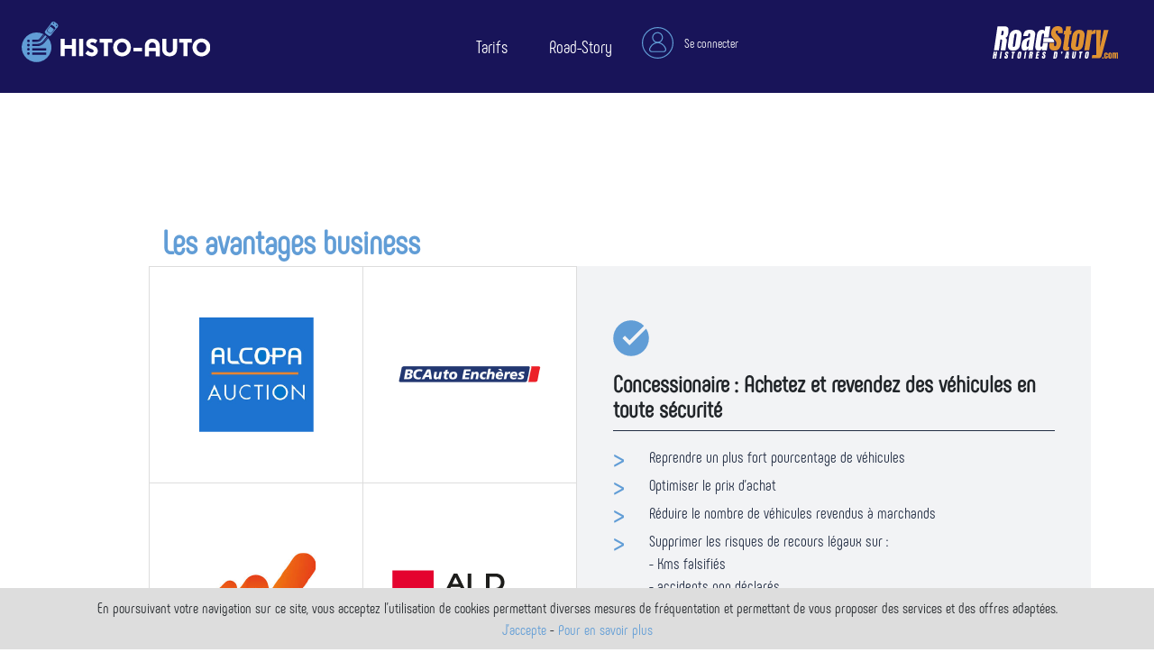

--- FILE ---
content_type: text/html; charset=UTF-8
request_url: https://www.histo-auto.com/fr/page/pros
body_size: 3252
content:
<!doctype html>
<html lang="fr">
  <head>
    <meta charset="utf-8" />
    <meta name="viewport" content="width=device-width, initial-scale=1, shrink-to-fit=no" />

    <meta property="og:locale" content="fr" />

        <title>Histo Auto</title>
    <meta name="description" content="Nous fournissons, historique accident, nombre propriétaires , historique étranger, prix marché voiture occasion, historique contrôle technique" />
    

    <link href="/js/bootstrap-4.1.3-dist/css/bootstrap.min.css" rel="stylesheet" />
    <link href="/css/gijgo.min.css" rel="stylesheet" type="text/css" />
    <link href="/js/bootstrap-4.1.3-dist/css/navbar-top-fixed.css?v=1204" rel="stylesheet" />
    <link rel="stylesheet" href="/fonts/Phenomena-Regular/fonts.css" type="text/css" />
		<link rel="stylesheet" href="/fonts/Phenomena-ExtraBold/fonts.css" type="text/css" />
		<link rel="stylesheet" href="/fonts/Phenomena-Black/fonts.css" type="text/css" />
    <link rel="stylesheet" href="/css/fonts.css?v=555" />
		<link rel="stylesheet" href="/css/theme.css?v=314">
    <link rel="stylesheet" href="/css/starter.css?v=2694" />
    <link rel="stylesheet" href="/css/style.css?v=4135" />
    <link rel="stylesheet" href="/css/responsive.css?v=3429" />
    <link rel="stylesheet" href="/css/switch.css?v=555" />

		<link rel="stylesheet" href="/css/animate.css">
		<link rel="stylesheet" href="/css/lity.min.css">
		<link rel="stylesheet" href="/css/iziToast.css">

    <link rel="apple-touch-icon" sizes="57x57" href="/fav/apple-icon-57x57.png">
		<link rel="apple-touch-icon" sizes="60x60" href="/fav/apple-icon-60x60.png">
		<link rel="apple-touch-icon" sizes="72x72" href="/fav/apple-icon-72x72.png">
		<link rel="apple-touch-icon" sizes="76x76" href="/fav/apple-icon-76x76.png">
		<link rel="apple-touch-icon" sizes="114x114" href="/fav/apple-icon-114x114.png">
		<link rel="apple-touch-icon" sizes="120x120" href="/fav/apple-icon-120x120.png">
		<link rel="apple-touch-icon" sizes="144x144" href="/fav/apple-icon-144x144.png">
		<link rel="apple-touch-icon" sizes="152x152" href="/fav/apple-icon-152x152.png">
		<link rel="apple-touch-icon" sizes="180x180" href="/fav/apple-icon-180x180.png">
		<link rel="icon" type="image/png" sizes="192x192"  href="/fav/android-icon-192x192.png">
		<link rel="icon" type="image/png" sizes="32x32" href="/fav/favicon-32x32.png">
		<link rel="icon" type="image/png" sizes="96x96" href="/fav/favicon-96x96.png">
		<link rel="icon" type="image/png" sizes="16x16" href="/fav/favicon-16x16.png">
		<link rel="manifest" href="/fav/manifest.json">
		<meta name="msapplication-TileColor" content="#ffffff">
		<meta name="msapplication-TileImage" content="/ms-icon-144x144.png">
		<meta name="theme-color" content="#ffffff">

    <!-- Start of  Zendesk Widget script -->
    <script id="ze-snippet" src="https://static.zdassets.com/ekr/snippet.js?key=f5162d36-b919-42f8-a119-5c9a7c5fc241"> </script>
    <!-- End of  Zendesk Widget script -->

  </head>
  <body class="pt-normal page_page_pros">
    <nav class="navbar navbar-expand-xl navbar-dark m-0 p-0 navbar-togglable fixed-top">
  <div class="container-fluid p-4">
    <button class="navbar-toggler" type="button" data-toggle="collapse" data-target="#navbarCollapse" aria-controls="navbarCollapse" aria-expanded="false" aria-label="Toggle navigation">
      <span class="navbar-toggler-icon icone-close"></span>
      <i class="fa fa-times blanc icone-open" style="display: none" ></i>
    </button>

    <a class="navbar-brand mx-auto" href="https://www.histo-auto.com/fr/home"><h1><img src="/img/histo-auto_1.svg" alt="Histo Auto" id="logo_histoauto" /></h1></a>

    <div class="collapse navbar-collapse" id="navbarCollapse">
      <ul class="navbar-nav ml-auto justify-content-center w-100">
        <li>
          <a href="https://www.histo-auto.com/fr/home" class="nav-link ">Tarifs</a>
        </li>
        <li id="account_mobi" style="display:none">
                    <a href="https://www.histo-auto.com/fr/account/login" class="nav-link ">Se connecter</a>
                  </li>
        <li>
          <a href="https://www.histo-auto.com/fr/actualite/liste" class="nav-link ">Road-Story</a>
        </li>
        <li id="account" >
                    <p><a id="account" href="https://www.histo-auto.com/fr/account/login"><img src="https://www.histo-auto.com/img/account.svg" width="35"></a></p>
          <p class="cwhite pl-2">
            <a href="https://www.histo-auto.com/fr/account/login" class="cwhite" style="font-size:14px">Se connecter</a>
          </p>
          				</li>
      </ul>
    </div>

    <a class="navbar-brand" href="https://www.histo-auto.com/fr/actualite/liste" target="_blank"><img src="/img/roadstory.svg" alt="Road Story" id="logo_roadstory" /></a>
  </div>


  

</nav>
    
<section class="page section p0 mt100 mobile-mt20 mobile-mb0 mb30 pt-bandeau">
   <div class="container">
      <div class="row">
         <div class="d-none d-lg-block col-md-1">&nbsp;</div>
         <div class="col-12 col-md-11 p0">
            <p class="blue1 fbold f37 mobile-tac m-0">Les avantages business</p>
         </div>
      </div>
      <div class="row line">
         <div class="col-lg-5 offset-lg-1 col-12 cover">
            <div class="row" style="height: 100%;">
               <div class="col-md-6 col-3 d-flex case">
                  <img src="https://www.histo-auto.com/img/alcopa.png" class="img-fluid align-self-center mauto" alt="Alcopa Auction">
               </div>
               <div class="col-md-6 col-3 d-flex case">
                  <img src="https://www.histo-auto.com/img/bcauto.png" class="img-fluid align-self-center mauto" alt="Alcopa Auction">
               </div>
               <div class="col-md-6 col-3 d-flex case">
                  <img src="https://www.histo-auto.com/img/leasePlan.png" class="img-fluid align-self-center mauto" alt="Alcopa Auction">
               </div>
               <div class="col-md-6 col-3 d-flex case">
                  <img src="https://www.histo-auto.com/img/ald.png" class="img-fluid align-self-center mauto" alt="Alcopa Auction">
               </div>
            </div>
         </div>
         <div class="col-lg-6 col-12 bggray1 plr40">
            <p class="pt60"><img src="https://www.histo-auto.com/img/linecheck.svg" class="w40"></p>
            <p class="fbold f26 pb10 u ln28">Concessionaire : Achetez et revendez des véhicules en toute sécurité</p>
            <ul class="f17 blue2 chevrons pb10">
               <li>Reprendre un plus fort pourcentage de véhicules</li>
               <li>Optimiser le prix d’achat</li>
               <li>Réduire le nombre de véhicules revendus à marchands</li>
               <li>Supprimer les risques de recours légaux sur : <br>
                  - Kms falsifiés <br>
                  - accidents non déclarés
               </li>
            </ul>
            <div class="float-right pb30">
              <a class="btn btn-outline-primary btn-content" role="button" href="/fr/home">Acheter</span></a>
            </div>
         </div>
      </div>
      <div class="row line pt60 mobile-pt0">
         <div class="col-lg-6 col-12 bggray1 plr40  order-lg-first order-2">
            <p class="pt60"><img src="https://www.histo-auto.com/img/linecheck.svg" class="w40"></p>
            <p class="fbold f26 pb10 u ln28">Augmentez la valeur perçue des véhicules en rassurant le client</p>
            <ul class="f17 blue2 chevrons pb10">
               <li>Completez le dossier historique de vos autos en garantissant à votre client  : <br>
                  - le kilométrage <br>
                  - l’abscence d’accident<br>
                  - en intégrant d’autres élements d’historique de nos partenaires via la blockchain Histo-Auto
               </li>
               <li>Décrivez de façon exhaustive ses caractéristiques, options et équipements </li>
            </ul>
            <div class="float-right pb30">
              <a class="btn btn-outline-primary btn-content" role="button" href="/fr/home">Acheter</span></a>
            </div>
         </div>
         <div class="col-lg-5 col-12 cover square" style="background-image: url('https://www.histo-auto.com/img/immat.png')"></div>
      </div>
      <div class="row line pt60 mobile-pt0">
         <div class="col-lg-5 offset-lg-1 col-12 cover square" style="background: url('https://www.histo-auto.com/img/interdit_circuler.png') center  #ccc"></div>
         <div class="col-lg-6 col-12 bggray1 plr40">
            <p class="pt60"><img src="https://www.histo-auto.com/img/linecheck.svg" class="w40"></p>
            <p class="fbold f26 pb10 u ln28">Se prémunir de falsifications réalisées sur des véhicules venant de l'étranger</p>
            <ul class="f17 blue2 chevrons pb10">
               <li>Faux kilométrage</li>
               <li>Réparations</li>
               <li>Ré-immatriculation de véhicules hors d'usage</li>
            </ul>
            <div class="float-right pb30">
              <a class="btn btn-outline-primary btn-content" role="button" href="/fr/home">Acheter</span></a>
            </div>
         </div>
      </div>
   </div>
</section>

    <footer class="section bgblue2 footer text-white f20 mobile-tac">
   <div class="container">
      <div class="row align-self-center">
         <div class="col-md-3 col-12">
            <a href="https://www.histo-auto.com/fr/home"><img src="https://www.histo-auto.com/img/histo-auto_1.svg" class="img-fluid" width="200"></a>
            <br /><br />
            <img src="https://www.histo-auto.com/img/logo-interieur-2.png" class="img-fluid" width="200">
         </div>
         <div class="col-md-3 col-12" style="margin: 20px auto;">
            <ul class="list-unstyled">
               <li><a href="https://www.histo-auto.com/fr/page/pros" class="phexbold">PROS</a></li>
               <li><a href="https://www.histo-auto.com/fr/page/pros">Mes avantages business</a></li>
            </ul>
         </div>
         <div class="col-md-3 col-12" style="margin: 20px auto;">
            <ul class="list-unstyled">
               <li><a href="https://www.histo-auto.com/fr/page/particuliers" class="phexbold">PARTICULIERS</a></li>
               <li><a href="https://www.histo-auto.com/fr/page/particuliers">Bien acheter ou bien vendre</a></li>
            </ul>
         </div>
         <div class="col-md-3 col-12" style="margin: 20px auto;">
            <ul class="list-unstyled">
               <li><a href="https://www.histo-auto.com/fr/page/fonctionnement">Comment ça fonctionne</a></li>
               <li><a href="https://www.histo-auto.com/fr/page/offre">Notre offre</a></li>
               <li><a href="https://www.histo-auto.com/fr/page/emploi">Emploi</a></li>
               <li><a href="https://www.histo-auto.com/fr/page/presse">Presse</a></li>
               <li><a href="https://www.histo-auto.com/fr/contact">Contact</a></li>
            </ul>
         </div>
      </div>
      <div class="row align-self-center">
        <div class="col-12 pb-4 text-center">
          <a href="https://www.histo-auto.com/fr/page/mentions_legales" class="f14">Mentions légales</a>&nbsp;&nbsp;-&nbsp;&nbsp;
          <a href="https://www.histo-auto.com/fr/page/politique_de_confidentialite" class="f14">Politique de confidentialité</a>&nbsp;&nbsp;-&nbsp;&nbsp;
          <a href="https://www.histo-auto.com/fr/page/conditions_generales_utilisation" class="f14">Conditions générales d'utilisation</a>&nbsp;&nbsp;-&nbsp;&nbsp;
          <a href="https://www.histo-auto.com/fr/page/conditions_generales_ventes" class="f14">Conditions générales de vente</a>&nbsp;&nbsp;-&nbsp;&nbsp;
          <a href="https://www.histo-auto.com/fr/page/cookies" class="f14">Cookies</a>
        </div>
      </div>
   </div>
</footer>
    <script src="/js/jquery3.3.1.js"></script>
    <script src="/js/bootstrap-4.1.3-dist/js/bootstrap.min.js"></script>
    <script src="/js/gijgo.min.js" type="text/javascript"></script>
    <script src="/js/messages.fr-fr.js" type="text/javascript"></script>
    <script src="/js/lity.min.js" type="text/javascript"></script>
    <script src="/js/js.cookie.js" type="text/javascript"></script>
    <script src="/js/cookies.js" type="text/javascript"></script>
    
    <!-- Global site tag (gtag.js) - Google Analytics -->
    <script async src="https://www.googletagmanager.com/gtag/js?id=UA-139931648-1"></script>
    <script>
      window.dataLayer = window.dataLayer || [];
      function gtag(){dataLayer.push(arguments);}
      gtag('js', new Date());

      gtag('config', 'UA-139931648-1');
    </script>

  </body>
</html>


--- FILE ---
content_type: text/css
request_url: https://www.histo-auto.com/css/gijgo.min.css
body_size: 7708
content:
.gj-button-md,.gj-text-align-center{text-align:center}.gj-button-md,.gj-modal{overflow:hidden;outline:0}.gj-button-md,.gj-button-md-group{position:relative;vertical-align:middle}.gj-button,.gj-button-md,.gj-cursor-pointer{cursor:pointer}.gj-button{background-color:#f5f5f5;border:1px solid #ddd;color:#000;border-radius:3px;padding:6px 10px}.gj-unselectable{-webkit-touch-callout:none;-webkit-user-select:none;-khtml-user-select:none;-moz-user-select:none;-ms-user-select:none;user-select:none}.gj-row{display:-webkit-box;display:-ms-flexbox;display:flex;-ms-flex-wrap:wrap;flex-wrap:wrap}.gj-margin-left-5{margin-left:5px}.gj-margin-left-10{margin-left:10px}.gj-width-full{width:100%}.gj-font-size-16{font-size:16px}.gj-hidden{display:none}.gj-button-md{background:0 0;border:none;border-radius:2px;color:rgba(0,0,0,.87);height:36px;margin:0;min-width:64px;padding:0 16px;display:inline-block;font-family:Roboto,Helvetica,Arial,sans-serif;font-size:1rem;font-weight:500;text-transform:uppercase;letter-spacing:0;will-change:box-shadow;transition:box-shadow .2s cubic-bezier(.4,0,1,1),background-color .2s cubic-bezier(.4,0,.2,1),color .2s cubic-bezier(.4,0,.2,1);text-decoration:none;line-height:36px;-webkit-user-select:none;-moz-user-select:none;-ms-user-select:none;user-select:none}.gj-button-md:hover{background-color:rgba(158,158,158,.2)}.gj-button-md:disabled{color:rgba(0,0,0,.26);background:0 0}.gj-button-md .gj-icon,.gj-button-md .material-icons{vertical-align:middle}.gj-button-md.gj-button-md-icon{width:24px;height:31px;min-width:24px;padding:0;display:table}ul.gj-list-bootstrap li [data-role=image],ul.gj-list-md li [data-role=checkbox],ul.gj-list-md li [data-role=image]{height:24px;width:24px}.gj-button-md.gj-button-md-icon .gj-icon,.gj-button-md.gj-button-md-icon .material-icons{display:table-cell;margin-right:0;width:24px;height:24px}.gj-button-md.active{background-color:rgba(158,158,158,.4)}.gj-button-md-group{display:inline-block}.gj-textbox-md{border:none;border-bottom:1px solid rgba(0,0,0,.42);display:block;font-family:Helvetica,Arial,sans-serif;font-size:16px;line-height:16px;padding:4px 0;margin:0;width:100%;background:0 0;text-align:left;color:rgba(0,0,0,.87)}.gj-textbox-md:active,.gj-textbox-md:focus{border-bottom:2px solid rgba(0,0,0,.42);outline:0}.gj-textbox-md::placeholder{color:#8e8e8e}.gj-textbox-md:-ms-input-placeholder{color:#8e8e8e}.gj-textbox-md::-ms-input-placeholder{color:#8e8e8e}.gj-md-spacer-24{min-width:24px;width:24px;display:inline-block}.gj-md-spacer-32{min-width:32px;width:32px;display:inline-block}.gj-modal{position:fixed;top:0;right:0;bottom:0;left:0;z-index:1203;display:none;-webkit-overflow-scrolling:touch;background-color:rgba(0,0,0,.54118);transition:.2s ease opacity;will-change:opacity}ul.gj-list li [data-role=wrapper]{display:table;width:100%}ul.gj-list li [data-role=checkbox],ul.gj-list li [data-role=image]{display:table-cell;vertical-align:middle;text-align:center}ul.gj-list li [data-role=display]{display:table-cell;vertical-align:middle;cursor:pointer}ul.gj-list li [data-role=display]:empty:before{content:"\200b"}ul.gj-list-bootstrap{padding-left:0;margin-bottom:0}ul.gj-list-bootstrap li{padding:0}ul.gj-list-bootstrap li [data-role=wrapper]{padding:0 10px}ul.gj-list-bootstrap li [data-role=checkbox]{width:24px;padding:3px}ul.gj-list-bootstrap li [data-role=display]{padding:8px 0 8px 4px}.list-group-item.active ul li,.list-group-item.active:focus ul li,.list-group-item.active:hover ul li{text-shadow:none;color:initial}ul.gj-list-md{padding:0;list-style:none;line-height:24px;letter-spacing:0;color:#616161}.gj-picker-md,ul.gj-list-md li{font-family:Roboto,Helvetica,Arial,sans-serif;font-size:16px;font-weight:400;letter-spacing:.04em;line-height:1}ul.gj-list-md li{display:list-item;list-style-type:none;padding:0;min-height:unset;box-sizing:border-box;align-items:center;cursor:default;overflow:hidden;-webkit-flex-direction:row;-ms-flex-direction:row;flex-direction:row;-webkit-flex-wrap:nowrap;-ms-flex-wrap:nowrap;flex-wrap:nowrap}ul.gj-list-md li [data-role=display]{padding:8px 0 8px 5px;order:0;flex-grow:2;text-decoration:none;box-sizing:border-box;align-items:center;text-align:left;color:rgba(0,0,0,.87)}ul.gj-list-md li.disabled>[data-role=wrapper]>[data-role=display]{color:#9E9E9E}.gj-list-md-active{background:#e0e0e0;color:#3f51b5}.gj-picker{position:absolute;z-index:1203;background-color:#fff}.gj-picker .selected{color:#fff}.gj-picker-md{color:rgba(0,0,0,.87);border:1px solid #E0E0E0}.gj-modal .gj-picker-md{border:0}.gj-picker-md [role=header]{color:rgba(255,255,255,.54);display:flex;background:#2196f3;align-items:baseline;user-select:none;justify-content:center}.gj-picker-md [role=footer]{float:right;padding:10px}.gj-picker-md [role=footer] button.gj-button-md{color:#2196f3;font-weight:700;font-size:13px}.gj-picker-bootstrap{border:1px solid #E0E0E0}.gj-picker-bootstrap .selected{color:#888}.gj-picker-bootstrap [role=header]{background:#eee;color:#AAA}@font-face{font-family:gijgo-material;src:url(../fonts/gijgo-material.eot?235541);src:url(../fonts/gijgo-material.eot?235541#iefix) format('embedded-opentype'),url(../fonts/gijgo-material.ttf?235541) format('truetype'),url(../fonts/gijgo-material.woff?235541) format('woff'),url(../fonts/gijgo-material.svg?235541#gijgo-material) format('svg');font-weight:400;font-style:normal}.gj-icon{font-family:gijgo-material!important;font-size:24px;speak:none;font-style:normal;font-weight:400;font-variant:normal;text-transform:none;line-height:1;letter-spacing:0;-webkit-font-feature-settings:"liga";-moz-font-feature-settings:"liga=1";-moz-font-feature-settings:"liga";-ms-font-feature-settings:"liga" 1;font-feature-settings:"liga";-webkit-font-variant-ligatures:discretionary-ligatures;font-variant-ligatures:discretionary-ligatures;-webkit-font-smoothing:antialiased;-moz-osx-font-smoothing:grayscale}.gj-icon.undo:before{content:"\e900"}.gj-icon.vertical-align-top:before{content:"\e901"}.gj-icon.vertical-align-center:before{content:"\e902"}.gj-icon.vertical-align-bottom:before{content:"\e903"}.gj-icon.arrow-dropup:before{content:"\e904"}.gj-icon.clock:before{content:"\e905"}.gj-icon.refresh:before{content:"\e906"}.gj-icon.last-page:before{content:"\e907"}.gj-icon.first-page:before{content:"\e908"}.gj-icon.cancel:before{content:"\e909"}.gj-icon.clear:before{content:"\e90a"}.gj-icon.check-circle:before{content:"\e90b"}.gj-icon.delete:before{content:"\e90c"}.gj-icon.arrow-upward:before{content:"\e90d"}.gj-icon.arrow-forward:before{content:"\e90e"}.gj-icon.arrow-downward:before{content:"\e90f"}.gj-icon.arrow-back:before{content:"\e910"}.gj-icon.list-numbered:before{content:"\e911"}.gj-icon.list-bulleted:before{content:"\e912"}.gj-icon.indent-increase:before{content:"\e913"}.gj-icon.indent-decrease:before{content:"\e914"}.gj-icon.redo:before{content:"\e915"}.gj-icon.align-right:before{content:"\e916"}.gj-icon.align-left:before{content:"\e917"}.gj-icon.align-justify:before{content:"\e918"}.gj-icon.align-center:before{content:"\e919"}.gj-icon.strikethrough:before{content:"\e91a"}.gj-icon.italic:before{content:"\e91b"}.gj-icon.underlined:before{content:"\e91c"}.gj-icon.bold:before{content:"\e91d"}.gj-icon.arrow-dropdown:before{content:"\e91e"}.gj-icon.done:before{content:"\e91f"}.gj-icon.pencil:before{content:"\e920"}.gj-icon.minus:before{content:"\e921"}.gj-icon.plus:before{content:"\e922"}.gj-icon.chevron-up:before{content:"\e923"}.gj-icon.chevron-right:before{content:"\e924"}.gj-icon.chevron-down:before{content:"\e925"}.gj-icon.chevron-left:before{content:"\e926"}.gj-icon.event:before{content:"\e927"}.gj-draggable{cursor:move}.gj-resizable-handle{position:absolute;font-size:.1px;display:block;-ms-touch-action:none;touch-action:none;z-index:1203}.gj-dialog-bootstrap [data-role=title],.gj-dialog-bootstrap4 [data-role=title]{display:inline}.gj-dialog-bootstrap,.gj-dialog-bootstrap4,.gj-dialog-md{z-index:1202;overflow:hidden}.gj-resizable-n{cursor:n-resize;height:7px;width:100%;top:-5px;left:0}.gj-resizable-e{cursor:e-resize;width:7px;right:-5px;top:0;height:100%}.gj-resizable-s{cursor:s-resize;height:7px;width:100%;bottom:-5px;left:0}.gj-resizable-w{cursor:w-resize;width:7px;left:-5px;top:0;height:100%}.gj-resizable-se{cursor:se-resize;width:12px;height:12px;right:1px;bottom:1px}.gj-resizable-sw{cursor:sw-resize;width:9px;height:9px;left:-5px;bottom:-5px}.gj-resizable-nw{cursor:nw-resize;width:9px;height:9px;left:-5px;top:-5px}.gj-resizable-ne{cursor:ne-resize;width:9px;height:9px;right:-5px;top:-5px}.gj-dialog-footer{position:absolute;bottom:0;width:100%;margin-top:0}.gj-dialog-scrollable [data-role=body]{overflow-x:hidden;overflow-y:scroll}.gj-dialog-bootstrap [data-role=close]{line-height:1.42857143}.gj-dialog-bootstrap4 [data-role=close]{line-height:1.5}.gj-dialog-md{background-color:#FFF;border:none;box-shadow:0 11px 15px -7px rgba(0,0,0,.2),0 24px 38px 3px rgba(0,0,0,.14),0 9px 46px 8px rgba(0,0,0,.12);box-sizing:border-box;position:relative;display:-webkit-box;display:-webkit-flex;display:-ms-flexbox;display:flex;-webkit-box-orient:vertical;-webkit-box-direction:normal;-webkit-flex-direction:column;-ms-flex-direction:column;flex-direction:column;-webkit-background-clip:padding-box;background-clip:padding-box;outline:0}.gj-dialog-md-header{padding:24px 24px 0;font-family:Roboto,Helvetica,Arial,sans-serif}.gj-dialog-md-title{margin:0;font-weight:400;display:inline;line-height:28px;font-size:20px}.gj-dialog-md-close{-webkit-appearance:none;padding:0;cursor:pointer;background:0 0;border:0;float:right;line-height:28px;font-size:28px}.gj-dialog-md-body{padding:20px 24px 24px;color:rgba(0,0,0,.54);font-family:Helvetica,Arial,sans-serif;font-size:14px;font-weight:400;line-height:20px}.gj-dialog-md-footer{padding:8px 8px 8px 24px;display:-webkit-flex;display:-ms-flexbox;display:flex;-webkit-flex-direction:row-reverse;-ms-flex-direction:row-reverse;flex-direction:row-reverse;-webkit-flex-wrap:wrap;-ms-flex-wrap:wrap;flex-wrap:wrap;box-sizing:border-box}.gj-dialog-md-footer>:first-child{margin-right:0}.gj-dialog-md-footer>*{margin-right:8px;height:36px}DIV.gj-grid-wrapper{margin:auto;position:relative;clear:both;z-index:1}TABLE.gj-grid{margin:auto;border-collapse:collapse;width:100%;table-layout:fixed}TABLE.gj-grid THEAD TH [data-role=selectAll]{margin:auto}table.gj-grid-bootstrap thead th [data-role=sorticon],table.gj-grid-md thead th [data-role=sorticon]{margin-left:5px}TABLE.gj-grid THEAD TH [data-role=title],TABLE.gj-grid THEAD TH [data-role=sorticon]{display:inline-block}TABLE.gj-grid THEAD TH{overflow:hidden;text-overflow:ellipsis}TABLE.gj-grid.autogrow-header-row THEAD TH{overflow:auto;text-overflow:initial;white-space:pre-wrap;-ms-word-break:break-word;word-break:break-word}TABLE.gj-grid>tbody>tr>td{overflow:hidden;position:relative}table.gj-grid tbody div[data-role=display]{vertical-align:middle;text-indent:0;white-space:pre-wrap;-ms-word-break:break-word;word-break:break-word}table.gj-grid.fixed-body-rows tbody div[data-role=display]{overflow:hidden;text-overflow:ellipsis;white-space:nowrap;-ms-word-break:initial;word-break:initial}table.gj-grid tfoot DIV[data-role=display]{vertical-align:middle;text-indent:0;display:flex}TABLE.gj-grid .fa{padding:2px}TABLE.gj-grid>tbody>tr>td>div{padding:2px;overflow:hidden}DIV.gj-grid-wrapper DIV.gj-grid-loading-cover{background:#BBB;opacity:.5;position:absolute;vertical-align:middle}DIV.gj-grid-wrapper DIV.gj-grid-loading-text{position:absolute;font-weight:700}table.gj-grid-bootstrap thead th{background-color:#f5f5f5;vertical-align:middle}table.gj-grid-bootstrap thead th [data-role=sorticon] i.gj-icon,table.gj-grid-bootstrap thead th [data-role=sorticon] i.material-icons{position:absolute;font-size:20px;top:15px}table.gj-grid-bootstrap tbody tr td div[data-role=display]{padding:0}.gj-grid-bootstrap-4 .gj-checkbox-bootstrap{display:inline-block;padding-top:2px}.gj-grid-md{position:relative;border:1px solid #e0e0e0;border-collapse:collapse;white-space:nowrap;font-size:13px;font-family:Roboto,Helvetica,Arial,sans-serif;background-color:#fff}.gj-grid-md td:first-of-type,.gj-grid-md th:first-of-type{padding-left:24px}.gj-grid-md td,.gj-grid-md th{padding:12px 18px;position:relative;box-sizing:border-box}.gj-grid-md th{vertical-align:bottom;font-weight:700;line-height:31px;letter-spacing:0;height:56px;font-size:12px;color:rgba(0,0,0,.54);text-align:right}.gj-grid-md td{height:48px;border-top:1px solid #e0e0e0;border-bottom:1px solid #e0e0e0;text-align:left;color:rgba(0,0,0,.87)}.gj-grid-bootstrap tbody tr.gj-grid-top-border td,.gj-grid-md tbody tr.gj-grid-top-border td{border-top:2px solid #777}.gj-grid-bootstrap tbody tr.gj-grid-bottom-border td,.gj-grid-md tbody tr.gj-grid-bottom-border td{border-bottom:2px solid #777}.gj-grid-md tbody tr{position:relative;height:48px;transition-duration:.28s;transition-timing-function:cubic-bezier(.4,0,.2,1);transition-property:background-color}.gj-grid-md tbody tr:hover{background-color:#EEE}.gj-grid-md tbody tr.gj-grid-md-select{background-color:#F5F5F5}table.gj-grid-md thead th [data-role=sorticon] i.gj-icon,table.gj-grid-md thead th [data-role=sorticon] i.material-icons{position:absolute;font-size:16px;top:19px}table.gj-grid-md thead th.gj-grid-select-all{padding-bottom:3px}@media only all{td.display-1120,td.display-320,td.display-480,td.display-640,td.display-800,td.display-960,th.display-1120,th.display-320,th.display-480,th.display-640,th.display-800,th.display-960{display:none}}@media screen and (min-width:20em){TABLE.gj-grid-bootstrap td.display-320,TABLE.gj-grid-bootstrap th.display-320{display:table-cell}}@media screen and (min-width:30em){TABLE.gj-grid-bootstrap td.display-480,TABLE.gj-grid-bootstrap th.display-480{display:table-cell}}@media screen and (min-width:40em){TABLE.gj-grid-bootstrap td.display-640,TABLE.gj-grid-bootstrap th.display-640{display:table-cell}}@media screen and (min-width:50em){TABLE.gj-grid-bootstrap td.display-800,TABLE.gj-grid-bootstrap th.display-800{display:table-cell}}@media screen and (min-width:60em){TABLE.gj-grid-bootstrap td.display-960,TABLE.gj-grid-bootstrap th.display-960{display:table-cell}}@media screen and (min-width:70em){TABLE.gj-grid-bootstrap td.display-1120,TABLE.gj-grid-bootstrap th.display-1120{display:table-cell}}.gj-grid-md tfoot tr th{padding-right:14px}.gj-grid-md tfoot tr[data-role=pager] .gj-grid-mdl-pager-label{padding-left:5px;padding-right:5px}.gj-grid-md tfoot tr[data-role=pager] .gj-dropdown-md{margin-left:12px}.gj-grid-md tfoot tr[data-role=pager] .gj-dropdown-md [role=presenter]{font-size:12px;font-weight:700;color:rgba(0,0,0,.54)}.gj-grid-md tfoot tr[data-role=pager] .gj-dropdown-md [role=presenter] [role=display]{text-align:right}.gj-grid-md tfoot tr[data-role=pager] .gj-grid-md-limit-select{margin-left:10px;font-size:12px;font-weight:700;color:rgba(0,0,0,.54)}.gj-grid-bootstrap tfoot tr[data-role=pager] th{line-height:30px;background-color:#f5f5f5}.gj-grid-bootstrap tfoot tr[data-role=pager] th>div>button,.gj-grid-bootstrap tfoot tr[data-role=pager] th>div>div{margin-right:5px}.gj-grid-bootstrap-4 tfoot tr[data-role=pager] th>div button{height:34px}.gj-grid-bootstrap-4 tfoot tr[data-role=pager] th div .gj-dropdown-bootstrap-4 .gj-dropdown-expander-mi .gj-icon{top:5px}.gj-grid-bootstrap-3 tfoot tr[data-role=pager] th>div>input{margin-right:5px;width:40px;text-align:right;display:inline-block;font-weight:700}.gj-grid-bootstrap-4 tfoot tr[data-role=pager] th>div>div.input-group{width:40px}.gj-grid-bootstrap-4 tfoot tr[data-role=pager] th>div>div.input-group input{text-align:right;font-weight:700;height:34px;padding-top:2px;padding-bottom:6px}.gj-grid-bootstrap tfoot tr[data-role=pager] th>div>select{display:inline-block;margin-right:5px;width:60px}.gj-grid-bootstrap tfoot tr[data-role=pager] th .gj-dropdown-bootstrap .gj-list-bootstrap [data-role=display]{line-height:14px}.gj-grid-bootstrap tfoot tr[data-role=pager] th .gj-dropdown-bootstrap [role=presenter] [role=display]{font-weight:700}.gj-grid-bootstrap tfoot tr[data-role=pager] th .gj-dropdown-bootstrap-3 [role=presenter]{padding:2px 8px}.gj-grid-bootstrap tfoot tr[data-role=pager] th .gj-dropdown-bootstrap-4 [role=presenter]{padding:1px 8px}.gj-grid thead tr th div.gj-grid-column-resizer-wrapper{position:relative;width:100%;height:0;top:0;left:0;padding:0}span.gj-grid-column-resizer{position:absolute;right:0;width:10px;top:-100px;height:300px;z-index:1203;cursor:e-resize}.gj-grid-resize-cursor{cursor:e-resize}.gj-grid-md tbody tr td.gj-grid-left-border,.gj-grid-md thead tr th.gj-grid-left-border{border-left:3px solid #777}.gj-grid-md tbody tr td.gj-grid-right-border,.gj-grid-md thead tr th.gj-grid-right-border{border-right:3px solid #777}.gj-grid-bootstrap tbody tr td.gj-grid-left-border,.gj-grid-bootstrap thead tr th.gj-grid-left-border{border-left:5px solid #ddd}.gj-grid-bootstrap tbody tr td.gj-grid-right-border,.gj-grid-bootstrap thead tr th.gj-grid-right-border{border-right:5px solid #ddd}.gj-dirty{position:absolute;top:0;left:0;border-style:solid;border-width:3px;border-color:red transparent transparent red;padding:0;overflow:hidden;vertical-align:top}.gj-grid-md tbody tr td.gj-grid-management-column{padding:3px}.gj-grid-md tbody tr td[data-mode=edit]{padding:0 18px}.gj-grid-bootstrap tbody tr td[data-mode=edit],.gj-grid-bootstrap tbody tr td[data-mode=edit] [data-role=edit],.gj-grid-md tbody .gj-dropdown-md [role=presenter] [role=display]{padding:0}.gj-grid-bootstrap-3 tbody tr td.gj-grid-management-column{padding:3px}.gj-grid-bootstrap-3 tbody tr td[data-mode=edit]{height:38px}.gj-grid-bootstrap-3 tbody tr td[data-mode=edit] [data-role=edit] input[type=text]{height:37px;padding:8px}.gj-grid-bootstrap-3 tbody tr td[data-mode=edit] .gj-dropdown-bootstrap [role=presenter]{border:0;border-radius:0;height:37px;padding-left:8px}.gj-grid-bootstrap-3 tbody tr td[data-mode=edit] .gj-datepicker-bootstrap{height:37px}.gj-grid-bootstrap-3 tbody tr td[data-mode=edit] .gj-datepicker-bootstrap [role=input]{height:37px;border:0;border-radius:0}.gj-grid-bootstrap-3 tbody tr td[data-mode=edit] .gj-datepicker-bootstrap [role=right-icon]{border:0;border-radius:0}.gj-grid-bootstrap-3 tbody tr td[data-mode=edit] .gj-checkbox-bootstrap{display:inline-block;padding-top:10px;height:32px}.gj-grid-bootstrap-4 tbody tr td.gj-grid-management-column{padding:6px}.gj-grid-bootstrap-4 tbody tr td[data-mode=edit] [data-role=edit] input[type=text]{height:48px;padding-left:12px}.gj-grid-bootstrap-4 tbody tr td[data-mode=edit] .gj-dropdown-bootstrap [role=presenter]{border:0;border-radius:0;height:48px;padding-left:12px;font-family:-apple-system,system-ui,BlinkMacSystemFont,"Segoe UI",Roboto,"Helvetica Neue",Arial,sans-serif}.gj-grid-bootstrap-4 tbody tr td[data-mode=edit] .gj-dropdown-bootstrap-4 [role=expander].gj-dropdown-expander-mi .gj-icon,.gj-grid-bootstrap-4 tbody tr td[data-mode=edit] .gj-dropdown-bootstrap-4 [role=expander].gj-dropdown-expander-mi .material-icons{top:13px}.gj-grid-bootstrap-4 tbody tr td[data-mode=edit] .gj-datepicker-bootstrap{height:48px}.gj-grid-bootstrap-4 tbody tr td[data-mode=edit] .gj-datepicker-bootstrap [role=input]{height:48px;border:0;border-radius:0}.gj-grid-bootstrap-4 tbody tr td[data-mode=edit] .gj-datepicker-bootstrap [role=right-icon]{background-color:#fff}.gj-grid-bootstrap-4 tbody tr td[data-mode=edit] .gj-datepicker-bootstrap [role=right-icon] button{border:0;border-radius:0;width:43px;position:relative}.gj-grid-bootstrap-4 tbody tr td[data-mode=edit] .gj-datepicker-bootstrap [role=right-icon] .gj-icon,.gj-grid-bootstrap-4 tbody tr td[data-mode=edit] .gj-datepicker-bootstrap [role=right-icon] .material-icons{top:13px;left:10px;font-size:24px}.gj-grid-bootstrap-4 tbody tr td[data-mode=edit] .gj-checkbox-bootstrap{display:inline-block;padding-top:15px;height:42px}.gj-grid-md thead tr[data-role=filter] th{border-top:1px solid #e0e0e0}div.gj-grid-wrapper div.gj-grid-bootstrap-toolbar{background-color:#f5f5f5;padding:8px;font-weight:700;border:1px solid #ddd}div.gj-grid-wrapper div.gj-grid-bootstrap-4-toolbar{background-color:#f5f5f5;padding:12px;font-weight:700;border:1px solid #ddd}div.gj-grid-wrapper div.gj-grid-md-toolbar{font-weight:700;font-size:24px;font-family:Helvetica,Arial,sans-serif;background-color:#fff;border-top:1px solid #e0e0e0;border-left:1px solid #e0e0e0;border-right:1px solid #e0e0e0;border-bottom:0;border-collapse:collapse;padding:0 18px;line-height:56px}.gj-checkbox-bootstrap,.gj-checkbox-md{min-width:0;font-weight:400;text-align:center;position:relative}table.gj-grid-scrollable tbody{overflow-y:auto;overflow-x:hidden;display:block}table.gj-grid-md.gj-grid-scrollable{border-bottom:0}table.gj-grid-md.gj-grid-scrollable tbody{border-right:1px solid #e0e0e0;border-bottom:1px solid #e0e0e0}table.gj-grid-md.gj-grid-scrollable tfoot{border-bottom:1px solid #e0e0e0}table.gj-grid-bootstrap.gj-grid-scrollable{border-bottom:0}table.gj-grid-bootstrap.gj-grid-scrollable tbody{border-right:1px solid #ddd;border-bottom:1px solid #ddd}table.gj-grid-bootstrap.gj-grid-scrollable tbody tr[data-role=row]:first-child td{border-top:0}table.gj-grid-bootstrap.gj-grid-scrollable tbody tr[data-role=row] td:first-child{border-left:0}table.gj-grid-bootstrap.gj-grid-scrollable tbody tr[data-role=row] td:last-child{border-right:0}table.gj-grid-bootstrap.gj-grid-scrollable tfoot{border-bottom:1px solid #ddd}ul.gj-list li [data-role=spacer]{display:table-cell}ul.gj-list li [data-role=expander]{display:table-cell;vertical-align:middle;text-align:center;cursor:pointer}[data-type=tree] ul li [data-role=expander].gj-tree-font-awesome-expander,[data-type=tree] ul li [data-role=expander].gj-tree-glyphicons-expander,[data-type=tree] ul li [data-role=expander].gj-tree-material-icons-expander{width:24px}[data-type=tree] ul li [data-role=expander].gj-tree-glyphicons-expander .glyphicon{top:4px;height:24px}.gj-tree-bootstrap-3 ul.gj-list-bootstrap li{border:0;border-radius:0;color:#333}.gj-tree-bootstrap-3 ul.gj-list-bootstrap li.active{color:#fff}.gj-tree-bootstrap-3 ul.gj-list-bootstrap li.disabled{color:#777;background-color:#eee}.gj-tree-bootstrap-4 ul.gj-list-bootstrap li{border:0;border-radius:0;color:#212529}.gj-tree-bootstrap-4 ul.gj-list-bootstrap li.active{color:#fff}.gj-tree-bootstrap-4 ul.gj-list-bootstrap li.disabled{color:#868e96}.gj-tree-bootstrap-4 ul.gj-list-bootstrap li ul.gj-list-bootstrap{width:100%}.gj-tree-bootstrap-border ul.gj-list-bootstrap li{border:1px solid #ddd}.gj-tree-bootstrap-border ul.gj-list-bootstrap li ul.gj-list-bootstrap li{border-left:0;border-right:0}.gj-tree-bootstrap-border ul.gj-list-bootstrap li:first-child{border-top-left-radius:4px;border-top-right-radius:4px}.gj-tree-bootstrap-border ul.gj-list-bootstrap li:last-child{border-bottom-left-radius:4px;border-bottom-right-radius:4px}.gj-tree-bootstrap-border ul.gj-list-bootstrap li ul.gj-list-bootstrap li:first-child{border-top-left-radius:0;border-top-right-radius:0}.gj-tree-bootstrap-border ul.gj-list-bootstrap li ul.gj-list-bootstrap li:last-child{border-bottom:0;border-bottom-left-radius:0;border-bottom-right-radius:0}ul.gj-list-bootstrap li [data-role=expander].gj-tree-material-icons-expander{padding-top:8px;padding-bottom:4px}.gj-tree-drag-el,.gj-tree-drag-el li{padding:0;margin:0}ul.gj-list-bootstrap li [data-role=expander].gj-tree-material-icons-expander .gj-icon{width:24px;height:24px}ul.gj-list-md li.disabled>[data-role=wrapper]>[data-role=expander]{color:#9E9E9E}.gj-tree-md-border ul.gj-list-md li{border:1px solid #616161;margin-bottom:-1px}.gj-tree-md-border ul.gj-list-md li ul.gj-list-md li{border-left:0;border-right:0}.gj-tree-md-border ul.gj-list-md li ul.gj-list-md li:last-child{border-bottom:0}.gj-tree-drop-above{border-top:1px solid #000}.gj-tree-bootstrap-3 ul.gj-list-bootstrap li [data-role=wrapper].drop-above,.gj-tree-bootstrap-4 ul.gj-list-bootstrap li [data-role=wrapper].drop-above{border-top:2px solid #000}.gj-tree-drop-below{border-bottom:1px solid #000}.gj-tree-bootstrap-3 ul.gj-list-bootstrap li [data-role=wrapper].drop-below,.gj-tree-bootstrap-4 ul.gj-list-bootstrap li [data-role=wrapper].drop-below{border-bottom:2px solid #000}.gj-tree-drag-el{z-index:1203}.gj-tree-drag-el [data-role=wrapper]{cursor:move;display:table}.gj-tree-drag-el [data-role=indicator]{width:14px;padding:0 3px;display:table-cell;vertical-align:middle;text-align:center}.gj-tree-bootstrap-drag-el li.list-group-item{border:0;background:unset}.gj-tree-bootstrap-drag-el [data-role=indicator],.gj-tree-md-drag-el [data-role=indicator]{width:24px;height:24px;padding:0}.gj-checkbox-bootstrap{font-size:0;margin:0;width:18px;height:18px;display:inline}.gj-checkbox-bootstrap input[type=checkbox]{display:none;margin-bottom:-12px}.gj-checkbox-bootstrap span{background:#fff;display:block;content:" ";width:18px;height:18px;line-height:11px;font-size:11px;padding:2px;color:#555;border:1px solid #CCC;border-radius:3px;transition:box-shadow .2s linear,border-color .2s linear;cursor:pointer;margin:auto}.gj-checkbox-bootstrap input[type=checkbox]:focus+span:before{outline:0;box-shadow:0 0 0 0 #66afe9,0 0 6px rgba(102,175,233,.6);border-color:#66afe9}.gj-datepicker-bootstrap :active,.gj-datepicker-bootstrap :focus,.gj-timepicker-bootstrap :active,.gj-timepicker-bootstrap :focus{box-shadow:none}.gj-checkbox-bootstrap input[type=checkbox][disabled]+span{opacity:.6;cursor:not-allowed}.gj-checkbox-bootstrap.gj-checkbox-bootstrap-4 span{line-height:16px;padding:0}.gj-checkbox-bootstrap-4.gj-checkbox-material-icons input[type=checkbox]:checked+span:after,.gj-checkbox-bootstrap-4.gj-checkbox-material-icons input[type=checkbox]:indeterminate+span:after{font-size:16px}.gj-checkbox-md{font-size:0;margin:0;width:16px;height:16px}.gj-checkbox-md input[type=checkbox]{display:none;margin-bottom:-12px}.gj-checkbox-md span{display:inline-block;box-sizing:border-box;width:16px;height:16px;margin:0;cursor:pointer;overflow:hidden;border:2px solid #616161;border-radius:2px;z-index:2}.gj-checkbox-md input[type=checkbox]:checked+span{border:2px solid #536DFE}.gj-checkbox-md input[type=checkbox]:checked+span:after{color:#FFF;background-color:#536DFE;position:absolute;left:1px;top:-15px}.gj-checkbox-md input[type=checkbox]:indeterminate+span{border:2px solid #616161}.gj-checkbox-md input[type=checkbox]:indeterminate+span:after{color:#616161;position:absolute;left:1px;top:-15px}.gj-checkbox-md input[type=checkbox][disabled]+span{border:2px solid #9E9E9E}.gj-editor-md,.gj-editor-md [role=body]{border:1px solid rgba(158,158,158,.2)}.gj-checkbox-md input[type=checkbox][disabled]+span:after{background-color:#9E9E9E}.gj-checkbox-md input[type=checkbox][disabled]:indeterminate+span:after{color:#FFF}.gj-checkbox-material-icons input[type=checkbox]:checked+span:after{content:"\e91f";font-size:14px;font-weight:700;white-space:pre}.gj-checkbox-material-icons input[type=checkbox]:indeterminate+span:after{content:"\e921";font-size:14px;font-weight:700;white-space:pre}.gj-checkbox-glyphicons input[type=checkbox]:checked+span:after{display:inline-block;font-family:'Glyphicons Halflings';content:"\e013 "}.gj-checkbox-glyphicons input[type=checkbox]:indeterminate+span:after{display:inline-block;font-family:'Glyphicons Halflings';content:"\2212 ";padding-right:1px}.gj-checkbox-fontawesome .fa{font-size:14px}.gj-checkbox-bootstrap.gj-checkbox-fontawesome .fa{line-height:18px}.gj-checkbox-fontawesome input[type=checkbox]:checked+span:before{content:"\f00c "}.gj-checkbox-fontawesome input[type=checkbox]:indeterminate+span:before{content:"\f068 "}.gj-editor [role=body]{overflow:auto;outline:transparent solid 0;box-sizing:border-box}.gj-editor-md{padding:7px;font-family:Roboto,Helvetica,Arial,sans-serif;font-size:14px;font-weight:500;letter-spacing:0}.gj-editor-md [role=toolbar]{margin-bottom:7px}.gj-editor-md [role=toolbar] .gj-button-md{min-width:54px;margin-right:5px}.gj-editor-md [role=toolbar] .gj-button-md .gj-icon{width:24px;height:24px}.gj-editor-bootstrap,.gj-editor-bootstrap [role=body]{border:1px solid #eceeef}.gj-editor-md p{margin:0;padding:0}.gj-editor-md blockquote{font-size:14px}.gj-editor-bootstrap{padding:7px}.gj-editor-bootstrap [role=toolbar]{margin-bottom:7px}.gj-editor-bootstrap [role=toolbar] .btn-group{margin-right:10px}.gj-editor-bootstrap [role=toolbar] button{height:36px}.gj-editor-bootstrap p{margin:0;padding:0}.gj-editor-bootstrap blockquote{font-size:14px}.gj-datepicker-md,.gj-dropdown-md [role=presenter]{font-family:Roboto,Helvetica,Arial,sans-serif;font-size:16px;font-weight:400;letter-spacing:.04em}.gj-dropdown{position:relative;border-collapse:separate}.gj-dropdown [role=presenter]{display:table;cursor:pointer;outline:0;position:relative}.gj-dropdown [role=presenter] [role=display]{display:table-cell;text-align:left;width:100%}.gj-dropdown [role=presenter] [role=expander]{display:table-cell;vertical-align:middle;text-align:center;width:24px;height:24px}.gj-dropdown-md [role=presenter]{line-height:1;color:rgba(0,0,0,.87);padding:0;border:0;border-bottom:1px solid rgba(0,0,0,.42);background:0 0}.gj-dropdown-md [role=presenter]:active,.gj-dropdown-md [role=presenter]:focus{border-bottom:2px solid rgba(0,0,0,.42)}.gj-dropdown-md [role=presenter] [role=display]{padding:4px 0;line-height:18px}.gj-dropdown-md [role=presenter] [role=display] .placeholder{color:#8e8e8e}.gj-dropdown-list-md{position:absolute;top:0;left:0;background-color:#f5f5f5;color:#000;margin:0;z-index:1203}.gj-dropdown-list-md li.active,.gj-dropdown-list-md li:hover{background-color:#eee}.gj-dropdown-bootstrap [role=presenter] [role=display]{padding-right:5px}.gj-dropdown-bootstrap [role=presenter] [role=expander]{padding-left:5px}.gj-dropdown-bootstrap [role=presenter] [role=expander].gj-dropdown-expander-mi{width:24px}.gj-dropdown-bootstrap-3 [role=presenter] [role=display]{line-height:20px}.gj-dropdown-bootstrap-3 [role=presenter] [role=display] .placeholder{color:#9999b3}.gj-dropdown-bootstrap-3 [role=presenter] [role=expander]{width:20px;height:20px}.gj-dropdown-bootstrap-3 [role=presenter] [role=expander].gj-dropdown-expander-mi .gj-icon,.gj-dropdown-bootstrap-3 [role=presenter] [role=expander].gj-dropdown-expander-mi .material-icons{top:5px;right:10px;position:absolute}.gj-dropdown-bootstrap-4 [role=presenter]{border:1px solid #ced4da}.gj-dropdown-bootstrap-4 [role=presenter] [role=display]{line-height:24px}.gj-dropdown-bootstrap-4 [role=presenter] [role=expander].gj-dropdown-expander-mi .gj-icon,.gj-dropdown-bootstrap-4 [role=presenter] [role=expander].gj-dropdown-expander-mi .material-icons{top:7px;right:10px;position:absolute}.gj-dropdown-list-bootstrap{position:absolute;top:32px;left:0;margin:0;z-index:1203}.gj-datepicker [role=input]::-ms-clear{display:none}.gj-datepicker [role=right-icon]{cursor:pointer}.gj-picker div[role=navigator]{display:-webkit-box;display:-ms-flexbox;display:flex;-ms-flex-wrap:wrap;flex-wrap:wrap}.gj-picker div[role=navigator] div{cursor:pointer;position:relative;flex-basis:0;-webkit-box-flex:1;-ms-flex-positive:1;flex-grow:1;max-width:100%}.gj-datepicker-md{line-height:1;color:rgba(0,0,0,.87);position:relative}.gj-datepicker-md [role=right-icon]{position:absolute;right:0;top:0;font-size:24px}.gj-datepicker-md.small .gj-textbox-md{font-size:14px}.gj-datepicker-md.small .gj-icon{font-size:22px}.gj-datepicker-md.large .gj-textbox-md{font-size:18px}.gj-datepicker-md.large .gj-icon{font-size:28px}.gj-picker-md.datepicker [role=header]{padding:20px;display:block}.gj-picker-md.datepicker [role=header] [role=year]{font-size:17px;padding-bottom:5px;cursor:pointer}.gj-picker-md.datepicker [role=header] [role=date]{font-size:36px;cursor:pointer}.gj-picker-md div[role=navigator]{height:42px;line-height:42px}.gj-picker div[role=navigator] div[role=period]{width:100%;text-align:center;font-weight:700;font-size:15px}.gj-picker-md div[role=navigator] div:first-child,.gj-picker-md div[role=navigator] div:last-child{max-width:42px}.gj-picker-md div[role=navigator] div i.gj-icon,.gj-picker-md div[role=navigator] div i.material-icons{position:absolute;top:8px}.gj-picker-md div[role=navigator] div:first-child i.gj-icon,.gj-picker-md div[role=navigator] div:first-child i.material-icons{left:10px}.gj-picker-md div[role=navigator] div:last-child i.gj-icon,.gj-picker-md div[role=navigator] div:last-child i.material-icons{right:11px}.gj-picker-md table thead{color:#9E9E9E}.gj-picker-md table tr td div,.gj-picker-md table tr th div{display:block;width:40px;height:40px;line-height:40px;font-size:13px;text-align:center;vertical-align:middle}[type=year].gj-picker-md table tr td div,[type=decade].gj-picker-md table tr td div,[type=century].gj-picker-md table tr td div{width:73px;height:73px;line-height:73px;cursor:pointer}.gj-picker-md table tr td.gj-cursor-pointer div:hover{background:#EEE;border-radius:50%;color:rgba(0,0,0,.87)}.gj-picker-md table tr td.disabled div,.gj-picker-md table tr td.other-month div{color:#BDBDBD}.gj-picker-md table tr td.focused div{background:#E0E0E0;border-radius:50%}.gj-picker-md table tr td.today div{color:#1976D2}.gj-picker-md table tr td.selected.gj-cursor-pointer div{color:#FFF;background:#1976D2;border-radius:50%}.gj-picker-md table tr td.calendar-week div{font-weight:700}.gj-picker-bootstrap{border:1px solid rgba(0,0,0,.15);border-radius:4px;padding:4px}.gj-modal .gj-picker-bootstrap{padding:0}.gj-picker-bootstrap.datepicker [role=header]{padding:10px 20px;display:block}.gj-picker-bootstrap.datepicker [role=header] [role=year]{font-size:15px;cursor:pointer}.gj-picker-bootstrap [role=header] [role=date]{font-size:24px;cursor:pointer}.gj-modal .gj-picker-bootstrap.datepicker [role=body]{padding:15px}.gj-picker-bootstrap div[role=navigator]{height:30px;line-height:30px;text-align:center}.gj-picker-bootstrap div[role=navigator] div:first-child,.gj-picker-bootstrap div[role=navigator] div:last-child{max-width:30px}.gj-picker-bootstrap table tr td div,.gj-picker-bootstrap table tr th div{display:block;width:30px;height:30px;line-height:30px;text-align:center;vertical-align:middle}[type=year].gj-picker-bootstrap table tr td div,[type=decade].gj-picker-bootstrap table tr td div,[type=century].gj-picker-bootstrap table tr td div{width:53px;height:53px;line-height:53px;cursor:pointer}.gj-picker-bootstrap table tr th div i,.gj-picker-bootstrap table tr th div span{line-height:30px}.gj-picker-bootstrap div[role=navigator] .gj-icon,.gj-picker-bootstrap div[role=navigator] .material-icons{margin:3px}.gj-picker-bootstrap table tr td.focused div,.gj-picker-bootstrap table tr td.gj-cursor-pointer div:hover{background:#EEE;border-radius:4px;color:#212529}.gj-picker-bootstrap table tr td.today div{color:#204d74;font-weight:700}.gj-picker-bootstrap table tr td.selected.gj-cursor-pointer div{color:#fff;background-color:#204d74;border-color:#122b40;border-radius:4px}.gj-picker-bootstrap table tr td.disabled div,.gj-picker-bootstrap table tr td.other-month div{color:#777}.gj-datepicker-bootstrap span[role=right-icon].input-group-addon{border-left:0;position:relative;border-radius:0 4px 4px 0}.gj-datepicker-bootstrap span[role=right-icon].input-group-addon .gj-icon,.gj-datepicker-bootstrap span[role=right-icon].input-group-addon .material-icons{position:absolute;top:7px;left:7px}.gj-datepicker-bootstrap [role=right-icon] button{width:38px;position:relative;border:1px solid #ced4da}.gj-datepicker-bootstrap [role=right-icon] button:hover{color:#6c757d;background-color:transparent}.gj-datepicker-bootstrap.input-group-sm [role=right-icon] button{width:30px}.gj-datepicker-bootstrap.input-group-lg [role=right-icon] button{width:48px}.gj-datepicker-bootstrap [role=right-icon] button .gj-icon,.gj-datepicker-bootstrap [role=right-icon] button .material-icons{position:absolute;font-size:21px;top:9px;left:9px}.gj-datepicker-bootstrap.input-group-sm [role=right-icon] button .gj-icon,.gj-datepicker-bootstrap.input-group-sm [role=right-icon] button .material-icons{top:6px;left:6px;font-size:19px}.gj-datepicker-bootstrap.input-group-lg [role=right-icon] button .gj-icon,.gj-datepicker-bootstrap.input-group-lg [role=right-icon] button .material-icons{font-size:27px;top:10px;left:10px}.gj-timepicker [role=input]::-ms-clear{display:none}.gj-timepicker [role=right-icon]{cursor:pointer}.gj-picker.timepicker [role=header]{font-size:58px;padding:20px 0;line-height:58px;display:flex;align-items:baseline;user-select:none;justify-content:center}.gj-picker.timepicker [role=header] div{cursor:pointer;width:66px;text-align:right}.gj-picker [role=header] [role=mode]{position:relative;width:0}.gj-picker [role=header] [role=mode] span{position:absolute;left:7px;line-height:18px;font-size:18px}.gj-picker [role=header] [role=mode] span[role=am]{top:7px}.gj-picker [role=header] [role=mode] span[role=pm]{bottom:7px}.gj-picker [role=body] [role=dial]{width:256px;color:rgba(0,0,0,.87);height:256px;position:relative;background:#eee;border-radius:50%;margin:10px}.gj-picker-md .arrow-begin,.gj-picker-md [role=body] [role=arrow]{background-color:#2196f3}.gj-picker [role=body] [role=hour]{top:calc(50% - 16px);left:calc(50% - 16px);width:32px;height:32px;cursor:pointer;position:absolute;font-size:14px;text-align:center;line-height:32px;user-select:none;pointer-events:none}.gj-colorpicker-md,.gj-timepicker-md{font-family:Roboto,Helvetica,Arial,sans-serif;font-weight:400;letter-spacing:.04em;line-height:1}.gj-picker [role=body] [role=hour].selected{color:rgba(255,255,255,1)}.gj-picker [role=body] [role=arrow]{top:calc(50% - 1px);left:50%;height:2px;position:absolute;pointer-events:none;transform-origin:left center;transition:all 250ms cubic-bezier(.4,0,.2,1);width:calc(50% - 52px)}.gj-picker .arrow-begin{top:-3px;left:-4px;width:8px;height:8px;position:absolute;border-radius:50%}.gj-picker .arrow-end{top:-15px;right:-16px;width:0;height:0;position:absolute;box-sizing:content-box;border-width:16px;border-radius:50%}.gj-timepicker-md{font-size:16px;color:rgba(0,0,0,.87);position:relative}.gj-timepicker-md.small .gj-textbox-md{font-size:14px}.gj-timepicker-md.small .gj-icon{font-size:22px}.gj-timepicker-md.large .gj-textbox-md{font-size:18px}.gj-timepicker-md.large .gj-icon{font-size:28px}.gj-timepicker-md [role=right-icon]{cursor:pointer;position:absolute;right:0;top:0;font-size:24px}.gj-picker-md .arrow-end{border:16px solid #2196f3}.gj-picker-bootstrap .arrow-begin,.gj-picker-bootstrap [role=body] [role=arrow]{background-color:#888}.gj-picker-bootstrap .arrow-end{border:16px solid #888}.gj-timepicker-bootstrap .input-group-addon{border-left:0;position:relative;width:38px;border-radius:0 4px 4px 0}.gj-timepicker-bootstrap.input-group-sm .input-group-addon{width:30px}.gj-timepicker-bootstrap.input-group-lg .input-group-addon{width:46px}.gj-timepicker-bootstrap .input-group-addon .gj-icon,.gj-timepicker-bootstrap .input-group-addon .material-icons{position:absolute;font-size:21px;top:6px;left:8px}.gj-timepicker-bootstrap.input-group-sm .input-group-addon .gj-icon,.gj-timepicker-bootstrap.input-group-sm .input-group-addon .material-icons{font-size:19px;top:5px;left:5px}.gj-timepicker-bootstrap.input-group-lg .input-group-addon .gj-icon,.gj-timepicker-bootstrap.input-group-lg .input-group-addon .material-icons{font-size:27px;top:10px;left:10px}.gj-timepicker-bootstrap [role=right-icon] button{width:38px;position:relative}.gj-timepicker-bootstrap.input-group-sm [role=right-icon] button{width:30px}.gj-timepicker-bootstrap.input-group-lg [role=right-icon] button{width:48px}.gj-timepicker-bootstrap [role=right-icon] button .gj-icon,.gj-timepicker-bootstrap [role=right-icon] button .material-icons{position:absolute;font-size:21px;top:7px;left:9px}.gj-timepicker-bootstrap.input-group-sm [role=right-icon] button .gj-icon,.gj-timepicker-bootstrap.input-group-sm [role=right-icon] button .material-icons{top:4px;left:6px;font-size:19px}.gj-timepicker-bootstrap.input-group-lg [role=right-icon] button .gj-icon,.gj-timepicker-bootstrap.input-group-lg [role=right-icon] button .material-icons{font-size:27px;top:8px;left:10px}.gj-picker.datetimepicker [role=header] [role=date]{padding-bottom:5px;text-align:center;cursor:pointer}.gj-picker [role=switch]{align-items:baseline;user-select:none;position:relative}.gj-picker [role=switch] [role=calendarMode]{position:absolute;bottom:2px;left:0;cursor:pointer}.gj-picker [role=switch] [role=time]{width:100%;text-align:center}.gj-picker [role=switch] [role=time] div{display:inline;cursor:pointer}.gj-picker [role=switch] [role=clockMode]{position:absolute;right:0;bottom:3px;cursor:pointer}.gj-picker-md.datetimepicker [role=header]{font-size:36px;padding:10px 20px;display:block}.gj-picker-md [role=switch]{color:rgba(255,255,255,.54);background:#2196f3;font-size:32px}.gj-picker-bootstrap.datetimepicker [role=header]{font-size:36px;padding:10px 20px;display:block}.gj-picker-bootstrap.datetimepicker [role=header] [role=time]{font-size:22px}.gj-slider{position:relative;padding:8px 6px}.gj-slider [role=track]{width:100%}.gj-slider [role=progress]{position:absolute;z-index:1203}.gj-slider [role=handle]{position:absolute}.gj-slider-md [role=track]{display:-webkit-box;display:-ms-flexbox;display:flex;-webkit-box-orient:vertical;-webkit-box-direction:normal;-ms-flex-direction:column;flex-direction:column;-webkit-box-pack:center;-ms-flex-pack:center;justify-content:center;color:#fff;text-align:center;background-color:#e9ecef;height:2px;background-color:rgba(0,0,0,.26)}.gj-slider-md [role=progress]{display:-webkit-box;display:-ms-flexbox;display:flex;-webkit-box-orient:vertical;-webkit-box-direction:normal;-ms-flex-direction:column;flex-direction:column;-webkit-box-pack:center;-ms-flex-pack:center;justify-content:center;color:#fff;text-align:center;height:2px;background-color:#536DFE;top:8px;left:6px}.gj-slider-md [role=handle]{top:3px;left:0;width:12px;height:12px;background-color:#536DFE;filter:progid:DXImageTransform.Microsoft.gradient(startColorstr='#ff337ab7', endColorstr='#ff2e6da4', GradientType=0);filter:none;-webkit-box-shadow:inset 0 1px 0 rgba(255,255,255,.2),0 1px 2px rgba(0,0,0,.05);box-shadow:inset 0 1px 0 rgba(255,255,255,.2),0 1px 2px rgba(0,0,0,.05);border:0 solid transparent;border-radius:50%;cursor:pointer;z-index:1204}.gj-slider-bootstrap [role=track]{border-radius:4px;height:10px}.gj-slider-bootstrap [role=progress]{height:10px;border-radius:4px;top:8px;left:6px;transition:none}.gj-slider-bootstrap [role=handle]{top:2px;left:0;width:20px;height:20px;filter:progid:DXImageTransform.Microsoft.gradient(startColorstr='#ff337ab7', endColorstr='#ff2e6da4', GradientType=0);filter:none;-webkit-box-shadow:inset 0 1px 0 rgba(255,255,255,.2),0 1px 2px rgba(0,0,0,.05);box-shadow:inset 0 1px 0 rgba(255,255,255,.2),0 1px 2px rgba(0,0,0,.05);border:0 solid transparent;border-radius:50%;cursor:pointer;z-index:1204}.gj-slider-bootstrap-3 [role=handle]{background-color:#337ab7;background-image:-webkit-linear-gradient(top,#337ab7 0,#2e6da4 100%);background-image:-o-linear-gradient(top,#337ab7 0,#2e6da4 100%);background-image:linear-gradient(to bottom,#337ab7 0,#2e6da4 100%);background-repeat:repeat-x}.gj-slider-bootstrap-4 [role=handle]{background-color:#007bff;background-image:-webkit-linear-gradient(top,#007bff 0,#2e6da4 100%);background-image:-o-linear-gradient(top,#007bff 0,#2e6da4 100%);background-image:linear-gradient(to bottom,#007bff 0,#2e6da4 100%);background-repeat:repeat-x}.gj-colorpicker [role=right-icon]{cursor:pointer}.gj-colorpicker-md{font-size:16px;color:rgba(0,0,0,.87);position:relative}.gj-colorpicker-md [role=right-icon]{position:absolute;right:0;top:0;font-size:24px}


--- FILE ---
content_type: text/css
request_url: https://www.histo-auto.com/fonts/Phenomena-Regular/fonts.css
body_size: 192
content:
/** Generated by FG **/
@font-face {
	font-family: 'Conv_Phenomena-Regular';
	src: url('fonts/Phenomena-Regular.eot');
	src: local('☺'), url('fonts/Phenomena-Regular.woff') format('woff'), url('fonts/Phenomena-Regular.ttf') format('truetype'), url('fonts/Phenomena-Regular.svg') format('svg');
	font-weight: normal;
	font-style: normal;
}



--- FILE ---
content_type: text/css
request_url: https://www.histo-auto.com/fonts/Phenomena-ExtraBold/fonts.css
body_size: 194
content:
/** Generated by FG **/
@font-face {
	font-family: 'Conv_Phenomena-ExtraBold';
	src: url('fonts/Phenomena-ExtraBold.eot');
	src: local('☺'), url('fonts/Phenomena-ExtraBold.woff') format('woff'), url('fonts/Phenomena-ExtraBold.ttf') format('truetype'), url('fonts/Phenomena-ExtraBold.svg') format('svg');
	font-weight: normal;
	font-style: normal;
}



--- FILE ---
content_type: text/css
request_url: https://www.histo-auto.com/fonts/Phenomena-Black/fonts.css
body_size: 190
content:
/** Generated by FG **/
@font-face {
	font-family: 'Conv_Phenomena-Black';
	src: url('fonts/Phenomena-Black.eot');
	src: local('☺'), url('fonts/Phenomena-Black.woff') format('woff'), url('fonts/Phenomena-Black.ttf') format('truetype'), url('fonts/Phenomena-Black.svg') format('svg');
	font-weight: normal;
	font-style: normal;
}



--- FILE ---
content_type: text/css
request_url: https://www.histo-auto.com/css/fonts.css?v=555
body_size: 138
content:
.phregular {
	font-family:'Conv_Phenomena-Regular',Sans-Serif;
  letter-spacing: 1px;
}
.phexbold {
	font-family:'Conv_Phenomena-ExtraBold',Sans-Serif;
  letter-spacing: 1px;
}
.phblack {
	font-family:'Conv_Phenomena-Black',Sans-Serif;
  letter-spacing: 1px;
}


--- FILE ---
content_type: text/css
request_url: https://www.histo-auto.com/css/theme.css?v=314
body_size: 1523
content:
@charset 'UTF-8';

.pt-normal {
	padding-top: 180px;
}
.page_account, .page_account_1, .page_account_2, .page_account_3, .page_account_4, .page_account_historique_dossiers {
	padding-top: 100px;
}

.navbar h1 {
	line-height:0 !important;
	font-size:0 !important;
}

.navbar #logo_histoauto{
	height:45px;
}
.navbar #logo_roadstory{
	height:36px;
}

.navbar {
	position: relative;
	display: flex;
	padding: 1.25rem 1rem;
	flex-wrap: wrap;
	align-items: center;
	justify-content: space-between;
}

.navbar>.container,
.navbar>.container-fluid {
	display: flex;
	flex-wrap: wrap;
	align-items: center;
	justify-content: space-between;
	min-height:70px;
}

.navbar-brand {
	display: inline-block;
	padding-top: 0;
	padding-bottom: 0;
	white-space: nowrap;
}

.navbar-nav {
	display: flex;
	flex-direction: column;
	margin-bottom: 0;
	padding-left: 0;
	list-style: none;
}

.navbar-nav li {
	padding:0 10px;
}

.navbar-dark .nav-link {
	padding-right: 0;
	padding-left: 0;
	color:#fff !important;
}
.navbar-light .nav-link {
	padding-right: 0;
	padding-left: 0;
	color:#000 !important;
}

.navbar-collapse {
	flex-basis: 100%;
	flex-grow: 1;
	align-items: center;
}

.navbar-toggler {
	font-size: 1.03125rem;
	line-height: 1;
	padding: .25rem 0;
	border: 1px solid transparent;
	background-color: transparent;
}

.navbar-toggler:hover, .navbar-toggler:focus {
	text-decoration: none;
}
.navbar-toggler:not(:disabled):not(.disabled) {
	cursor: pointer;
}

.navbar-toggler-icon {
	display: inline-block;
	width: 1.5em;
	height: 1.5em;
	content: '';
	vertical-align: middle;
	background: no-repeat center center;
	background-size: 100% 100%;
}

#nav_immatriculation input[type="text"] {
	background-color: #fff !important;
	padding: 0 10px;
	border: 2px solid #619dd6 !important;
	-webkit-border-radius: 8px;
	border-radius: 8px;
	color:#619dd6 !important;
	font-family:'Conv_Phenomena-ExtraBold' !important;
	letter-spacing: 3px;
	font-size: 18px;
	height: 40px;
	width:110px !important;
	text-transform: uppercase;
}
#nav_immatriculation input[type="submit"] {
	background-color: #fff !important;
	padding: 0px 8px 0 8px;
	border: 2px solid #619dd6;
	-webkit-border-radius: 8px;
	border-radius: 8px;
	color:#619dd6 !important;
	font-family:'Conv_Phenomena-ExtraBold' !important;
	letter-spacing: 2px;
	font-size: 18px;
	height: 40px;
	cursor: pointer;
}

.fixed-top {
	position: fixed;
	z-index: 1030;
	top: 0;
	right: 0;
	left: 0;

}

.fixed-bottom {
	position: fixed;
	z-index: 1030;
	right: 0;
	bottom: 0;
	left: 0;
}

.navbar:before {
	position: absolute;
	z-index: -1;
	top: 0;
	right: 0;
	bottom: 0;
	left: 0;
	content: '';
	transition: opacity .15s linear;
	opacity: 0;
	background-color: white;
}

.navbar-dark>.container {
	position: relative;
}

.navbar-dark>.container:after {
	position: absolute;
	right: 0;
	bottom: -1.25rem;
	left: 0;
	content: '';
}

.navbar-light:before {
	opacity: 1;
}

.navbar .nav-link {
	font-size: 1.2rem;
	font-weight: 500;
	position: relative;
	transition: all .2s ease-in-out;
	transition-property: color;
}

@media (min-width: 1200px) {
	.navbar .nav-link:before {
		position: absolute;
		right: 1rem;
		bottom: -1.75rem;
		left: 1rem;
		display: none;
		content: '';
	}
}

@media (min-width: 1200px) {
	.navbar .nav-link.active:before {
		display: block;
	}
}

@media (min-width: 1200px) {
	.navbar .nav-item.active>.nav-link:before {
		display: block;
	}
}

.navbar .nav-item-divider {
	display: none;
}

@media (min-width: 1200px) {
	.navbar .nav-item-divider {
		display: block;
	}
}

.navbar .nav-item-divider .nav-link {
	opacity: .25;
}

.navbar .nav-item-divider .nav-link>span {
	border-left: 1px solid;
}

.bg-slider {
	position: absolute;
	z-index: auto;
	top: 0;
	right: 0;
	bottom: 0;
	left: 0;
}

.bg-slider .slider {
	width: 100%;
	height: 100%;
}

.bg-slider .slider-item {
	width: inherit;
	height: inherit;
	padding: 0;
}

.bg-slider .slider .flickity-viewport {
	height: 100% !important;
}

.bg-cover {
	position: absolute;
	top: 0;
	right: 0;
	bottom: 0;
	left: 0;
	background-repeat: no-repeat;
	background-position: center center;
	background-size: cover !important;
}

.slider-item {
	width: 100%;
	height: auto;
}

.slider-highlight .slider-item.is-selected:after {
	position: absolute;
	top: 0;
	right: .375rem;
	left: .375rem;
	content: '';
	border-top: 3px solid #f5ba4b;
}

.slider-fade .slider-item {
	left: 0 !important;
	/*transition: opacity .15s linear;*/
	opacity: 0;
}

.slider-fade .slider-item:not(.is-selected) {
	z-index: -1;
}

.slider-fade .slider-item.is-selected {
	opacity: 1;
}

.slider-fade .flickity-slider {
	transform: none !important;
}

.slider-control {
	transition: all .2s ease-in-out;
	transition-property: color;
}

.slider-control:hover, .slider-control:focus, .slider-control:active, .slider-control:focus:active {
	text-decoration: none;
}

.section {
	position: relative;
	padding: 5rem 0;
}

@media (min-width: 768px) {
	.section {
		padding: 7.5rem 0;
	}
}

.section-full .container-fluid {
	position: relative;
	z-index: 1;
}

@media (min-width: 768px) {
	.section-full .row-full {
		min-height: calc(100vh - 7.5rem * 2);
	}
	.section-full .row-full:before {
		min-height: inherit;
		content: '';
	}


}
@media (max-width: 768px) {
	.navbar-brand {
	}
}



.bg-cover, .bg-overlay, .bg-overlay:before {
    position: absolute;
    top: 0;
    right: 0;
    bottom: 0;
    left: 0
}

.bg-overlay:before {
    content: "";
    background: url('../img/overlay.png') no-repeat;
		background-size: cover;
		-webkit-background-size: cover;
}


--- FILE ---
content_type: text/css
request_url: https://www.histo-auto.com/css/starter.css?v=2694
body_size: 894
content:
/* chrome autofill */
@-webkit-keyframes autofill {
  to {
    color: #000;
    background: transparent;
  }
}
input:-webkit-autofill {
  -webkit-animation-name: autofill;
  -webkit-animation-fill-mode: both;
}
*:focus, button, a, span {outline: 0 !important;}
a, a:hover, a:focus, a:active { text-decoration: none;color: inherit;}
.hide {display: none;}

h1,h2,h3 {margin:0 !important; padding:0 !important;}
.b0 {border:0;}

/* float */
.clear {clear: both;}
.fleft {float:left;}
.fright {float:right;}
.mauto {margin: auto !important;}
.block {display: block;}

/* font-size */
.f08 {font-size: 8px;}
.f10 {font-size: 10px;}
.f12 {font-size: 12px;}
.f14 {font-size: 14px;}
.f16 {font-size: 16px;}
.f17 {font-size: 17px;}
.f18 {font-size: 18px;}
.f20 {font-size: 20px;}
.f22 {font-size: 22px;}
.f24 {font-size: 24px;}
.f26 {font-size: 26px;}
.f28 {font-size: 28px;}
.f30 {font-size: 30px;}
.f37 {font-size: 37px;}
.f40 {font-size: 40px;}
.f46 {font-size: 46px;}
.f56 {font-size: 56px;}

.ln14 {line-height: 14px;}
.ln16 {line-height: 16px;}
.ln18 {line-height: 18px;}
.ln20 {line-height: 20px;}
.ln22 {line-height: 22px;}
.ln24 {line-height: 24px;}
.ln26 {line-height: 26px;}
.ln28 {line-height: 28px;}
.ln30 {line-height: 30px;}
.ln40 {line-height: 40px;}
.ln56 {line-height: 56px;}
.ln60 {line-height: 60px;}
.ln80 {line-height: 80px;}

.w40 {width: 40px;}

.pt60 {padding-top: 60px;}

.pb10 {padding-bottom: 10px;}
.pb20 {padding-bottom: 20px;}
.pb30 {padding-bottom: 30px;}
.pb40 {padding-bottom: 40px;}
.pb50 {padding-bottom: 50px;}
.pb60 {padding-bottom: 60px;}

.plr40 {padding-left: 40px;padding-right: 40px;}

.min-w160 {min-width: 160px;}

.bgblue1 {background-color: #323e79 !important;}
.bgblue2 {background-color: #5693d0 !important;}
.bggris1 {background-color: #e6e6e6 !important;}
.bggreen1 {background-color: #8cc63f !important;}
.bggray1 {background-color: #f2f3f5;}

.cblack {color: #000;}
.cwhite {color: #fff;}
.cblue1 {color: #323e79 !important;}
.cblue2 {color: #5693d0 !important;}
.blue1 {color: #619dd6;}
.blue2 {color: #222d43;}

.error {color: #ff0000 !important;}

.fbold {font-weight: bold;}

.radius5 {
  -webkit-border-radius: 5px !important;
  -moz-border-radius: 5px !important;
  border-radius: 5px !important;
}

.w100pc {width: 100%;}

/* image cover */
.cover {
  background-position: center center;
  background-repeat: no-repeat;
  -webkit-background-size: cover;
  -moz-background-size: cover;
  -o-background-size: cover;
  background-size: cover;
}
.contain {
  background-position: center center;
  background-repeat: no-repeat;
  -webkit-background-size: contain;
  -moz-background-size: contain;
  -o-background-size: contain;
  background-size: contain;
}
.bg-cover {
	position: absolute;
	top: 0;
	right: 0;
	bottom: 0;
	left: 0;
	background-repeat: no-repeat;
	background-position: center center;
	background-size: cover !important;
}


--- FILE ---
content_type: text/css
request_url: https://www.histo-auto.com/css/style.css?v=4135
body_size: 3309
content:
@import url('https://fonts.googleapis.com/css?family=Open+Sans:400,600,700,800');

* {
  font-family: 'Conv_Phenomena-Regular',Sans-Serif;
}

body {
}

/* input text */
input[type="text"], input[type="number"], input[type="password"], input[type="email"], select {
  border: 1px solid #ddd;
  color: #5693d0 !important;
}
option {
  color: #5693d0 !important;
  background-color: #fff !important;
}

/* top navbar */
nav {
  background-color: #181459;
}
.navbar-brand {
  padding-top: 0px;
  padding-bottom: 10px;
}
.navbar-toggler, .navbar-back {
  border:0 !important;
}
.navbar-toggler-icon {
  background-image: url('../img/nav_menu.svg') !important;
}
.navbar-back-icon {
  background-image: url('../img/nav_back.svg') !important;
}
.navbar-nav a {
  font-size: 20px;
  padding-left: 0 !important;
  padding-right: 0 !important;
  margin-left: 13px;
  margin-right: 13px;
}
.navbar-nav a.active {
  border-bottom: 5px solid #fff;
}

nav #account {
  cursor: pointer;
}
nav #account p {
  vertical-align: middle;
  display:inline-block;
  text-align: left;
  margin: 0px !important;
  line-height: 16px;
}
nav #account p a {
  margin-left: 0px !important;
  margin-right: 0px !important;
}
nav #account p a:hover {
  color:#fff !important;
}
nav #account .account_img {
  margin-right: 10px !important;
}

@media (max-width: 1024px) {
  nav #account .account_img {
    margin-left: 20px !important;
    margin-right: 20px !important;
  }
}

/* account */
nav #account .row {
  margin:20px 10px;
}

/* footer */
.footer {
  padding-top: 3rem;
  padding-bottom: 4rem;
  background: url("../img/bg_footer.jpg") no-repeat;
  background-size: cover;
}

/* page */
.section-mini-padding {padding: 4rem;}

section.page {
  padding-top: 60px;
  padding-bottom: 60px;
}
section.page .title {
  letter-spacing: 4px !important;
}
section.page .case {
  height: 50%;
  line-height: 50%;
  text-align: center;
  border: 1px solid #ddd;
}
section.page .case:nth-last-child(-n+2) {
  border-top: none;
}
section.page .case:nth-child(2n) {
  border-left: none;
}
section.page .puce_check li{
   list-style: none;
}
section.page .puce_check li:before{
  content: '';
  display: inline-block;
  height: 15px;
  width: 15px;
  margin-left: -2em;
  margin-right: 10px;
  background-image: url("../img/puce_check.svg");
}
section.page ul.chevrons li{
  list-style: none;
  margin-bottom: 6px;
}
section.page ul.chevrons li:before{
  content: '>';
  display: inline-block;
  font-size: 40px;
  margin-left: -1em;
  margin-right: 25px;
  color: #619dd6;
  float: left;
  margin-top: -15px;
}
section.page .line .u {
  border-bottom: 1px solid #000;
  border-color: #222d43;
}
section.page .presse {
  margin-bottom: 20px;
  margin-right: 2px;
  background: #f2f2f2;
  box-shadow: 5px 5px 10px #ccc;
  width: 100%;
  height: 410px;
  padding: 2em;
}
section.page .presse img {
  display: block;
  margin: 0px auto;
  max-height: 250px;
}
.fonctionnement-bg {
  background-size: contain;
  background: url("../img/header_fonctionnement.jpg") no-repeat center #1f2652;
}
.bg-contact {
  background: url(../img/bg_contact.jpg) no-repeat;
  -webkit-background-size: cover;
  background-size: cover;
}
section.page .form-contact input[type='text'], .form-contact textarea {
  color: #FFF !important;
  outline: none;
  background: none !important;
  border-radius: 5px;
  display: block;
  width: 100%;
  margin: 13px;
  padding: 5px 10px;
  border: 2px solid #414573;
}
section.page .form-contact input::placeholder {
  color: #FFF !important;
  font-size: 17px;
}
section.page .btgreen1 {
  color: #FFFFFF !important;
  background-color: #8CC63F !important;
  outline: none;
  border: none;
}

.bg-header-height {
  min-height: 300px !important;
}
section.page .square {
  position: relative;
  width: 50%;
}
section.page .square:after {
  content: "";
  display: block;
  padding-bottom: 100%;
}
section.page .breadcrump {
  display: block;
  margin: auto;
}
section.page .breadcrump ul li {
  display: inline-block;
  vertical-align: bottom;
  padding: 0 25px;
  position: relative;
}
section.page .breadcrump ul li:after {
  content: "";
  position: absolute;
  top: 50%;
  right: -25%;
  width: 57px;
  height: 1px;
  background: #fff;
}
section.page .breadcrump ul li:last-child:after {
  display: none;
}


/* btn */
.btn-price {
  color: #619dd6;
  background-image: none;
  font-family: 'Conv_Phenomena-ExtraBold',Sans-Serif;
}
.btn-outline-primary {
  color: #619dd6;
  background-color: transparent;
  background-image: none;
  border-color: #619dd6;
  font-family: 'Conv_Phenomena-ExtraBold',Sans-Serif;
  border-radius: .5rem;
}
.btn-primary, .btn-primary:hover {
  border-color: #619dd6;
  background-color: #619dd6;
}
.btn-secondary, .btn-secondary:hover {
  border-color: #808080;
  background-color: #808080;
}

/* HomePage */
#home .dessin {
  background-image: url('../img/dessin.png') !important;
  background-position: center center;
  background-repeat: no-repeat;
}
#home .pack {
  margin: 0 5%;
}
#home .pack span {
  font-family: 'Conv_Phenomena-ExtraBold',Sans-Serif;
  font-size: 26px !important;
}
#home .pack li {
  border:0;
  border-bottom: 1px solid rgba(0,0,0,.125);
  margin-bottom: 0;
  padding:20px 5px;
  background: none !important;
}
#home .pack li:last-child {
  border-bottom: 0;
}
.btn-outline-primary {
  padding:7px 0 5px 0 !important;
  font-size: 40px;
  line-height: 40px;
  min-width: 140px;
}
.btn-outline-primary:hover {
  background-color: #619dd6;
  border-color: #619dd6;
}
.btn-content {
  font-size:20px;
  padding:5px 26px !important;
}

#args .bgblue2 .title {
  padding:60px 0 0 0;
}
#args .bggris1 .title {
  padding:0 0 0 0;
}
#args .title {
  font-size: 24px;
  line-height: 24px;
}
#args img {
  margin-top: 20px;
}
#args .textes {
  padding:20px 40px;
}
#args .textes .phexbold {
  margin:5px 0 0 0 !important;
}
#args .bggris1 {
  padding:20px 0 60px 0;
}
#args hr {
  width: 30%;
  margin:10px auto 10px auto !important;
}
#args .bgblue2 hr {
  border-top: 1px solid #fff;
}
#args .bggris1 hr {
  border-top: 1px solid #000;
}
#args .dossier_pdf {
  position:absolute;
  right:4%;
  text-align: right;
}
@media (max-width: 1024px) {
  #args .dossier_pdf img {
    width: 80%;
  }
}
@media (max-width: 960px) {
  #args .dossier_pdf {
    position:relative;
    right: 0;
    text-align: center;
  }
  #args .dossier_pdf img {
    width: 300px;
  }
}

/* Pack */
#pack .row, #account .row {
  margin:20px 10px;
}
#pack .col1 {
  border-right: 1px solid rgba(0,0,0,.125);
}
#pack .row2 .col-12 .inner {
  border-top: 1px solid rgba(0,0,0,.125);
  border-bottom: 1px solid rgba(0,0,0,.125);
  padding:10px 0;
}
#pack .row3 li {
  padding: 0 0 0 0 !important;
  margin: 0 0 0 0 !important;
  border: 0;
}
#pack .row3 li div {
  border-bottom: 1px solid rgba(0,0,0,.125);
  margin-left: 45px !important;
  padding: 6px 0 6px 0 !important;
}
#pack .row3 img {
  height: 25px;
  margin-right:5px;
}
#pack .row4 img {
  height: 16px;
  margin-right:0px;
}
#pack .collapse div, #pack .collapsing div {
  margin: 10px 10px 10px 60px;
  font-size: 17px;
  color:#619dd6;
}

#pack .list-group-item strong {
  font-family:'Conv_Phenomena-Black',Sans-Serif;
}

/* actus */
#pack .actu {
  background-color: #f2f2f2 !important;
  box-shadow: 1px 1px 12px #555;
}

/* cart */
.cart {
  height: 45px;
  padding: 10px;
  clear: both;
  text-align: center;
  margin: auto auto;
  display: inline-block;
}
.cart .round {
  float: left;
  display: inline-block;
  width: 10px;
  height: 10px;
  border-radius: 5px;
  -moz-border-radius: 5px;
  -webkit-border-radius: 5px;
  border: 1px solid #5693d0;
  margin-top: 10px;
  margin-left: 25px;
  margin-right: 25px;
}
.cart .round span {
  display: none;
}
.cart .active {
  float: left;
  width: 30px;
  height: 30px;
  padding-top: 2px;
  border-radius: 15px;
  -moz-border-radius: 15px;
  -webkit-border-radius: 15px;
  border: 0px solid #000000;
  background-color: #5693d0;
  color:#fff;
  text-align: center;
  font-family:'Conv_Phenomena-ExtraBold',Sans-Serif;
  margin-top: 0px;
}
.cart .active span {
  display: block;
}

/* cart form */
.cartform li {
  padding: 0 0 0 0 !important;
  margin: 10px 0 0 0 !important;
  border: 0;
}
.cartform li div {
  padding: 6px 0 6px 0;
}
.cartform img {
  height: 25px;
  margin-right:15px;
}
.cartform .legende img {
  height: 16px;
  margin-right:0px;
}
.cartform li .legende {
  padding: 0;
  font-size: 16px;
}
.cartform li .text {
  padding: 2px 0 2px 0;
}
.cartform li .label {
  padding: 6px 0 2px 0;
  font-family:'Conv_Phenomena-Black',Sans-Serif;
  letter-spacing: 1px;
}

/* cookies */
#cookiesCondition {
  font-size: 16px;
  background: #ddd;
  text-align: center;
  cursor: pointer;
  padding: 10px 50px;
  position: fixed;
  bottom: 0;
  right: 0;
  left: 0;
  z-index: 999999;
}
#cookiesCondition a {
  color: #619dd6;
}

/*  ACTUALITES - YOAN */
.actus * { font-family: 'Open Sans', sans-serif;}
.actus .bleu { color: #214b6d; }
.actus .blanc { color: #fff; }
.actus .orange { color: #ef8f00; }
.actus .dib { display: inline-block;}
.actus .dflex { display: flex;}

.actus .date { font-size: 12px;font-weight: normal;}
.actus .fz28 { font-size: 28px;}
.actus .fz22 { font-size: 22px;}
.actus .fz20 { font-size: 20px;}
.actus .fz18 { font-size: 18px;}
.actus .fz16 { font-size: 16px;}
.actus .fz14 { font-size: 14px;}
.actus .bold { font-weight: 600;}
.actus .bolder { font-weight: 800;}
.actus .bg-gris { background-color: #f4f4f6;}

.actus .categorie {
  background: #ef8f00;
  color: #214b6d;
  font-weight: bolder;
  font-style: italic;
  font-size: 13px;
  border-radius: 500px;
  padding: 3px 14px;
  margin: 2px;
  text-align: center;
  display: inline-block;
}

.title_actus span {
  font-style: italic;
  background: #fff;
  padding: 3px 5px;
}
.title_actus {
  display: block;
  position: relative;
}
.title_actus::after, .title_actus::before {
  content: "" ;
  height: 4px;
  width: 100%;
  background: #ef8f00;
  display: inline-block;
  position: absolute;
}
.title_actus::after {
  top: 35%;
  right: 0;
  z-index: -1;
}
.title_actus::before {
  bottom: 15%;
  right: 0;
  z-index: -1;
}

.tagUnit {
  border: 1px solid #c3c7cc;
  border-radius: 500px;
  display: inline-block;
  padding: 1px 8px;
  margin: 3px 1px;
  font-size: 14px;
  text-transform: capitalize;
}
.search {
  position: relative;
}
.search input ,
.nl input  {
  border-radius: 500px;
  background: none;
  border: 1px solid #214b6d;
  color: #214b6d;
}
.nl input {
  border: 1px solid #fff;
  color: #fff;
  float: left;

}
.nl input::placeholder {
  color: #fff;
}
 .search input:active,.search input:focus,
 .nl input:active,.nl input:focus {
   border: 1px solid #214b6d;
  outline: none;
  box-shadow: none;
  background: none;
}
.nl input:active,.nl input:focus {
  border: 1px solid #fff;
}
.submitNl {
  font-size: 12px;
  background: #ef8f00;
  color: #fff;
  border-radius: 100%;
  width: 46px;
  height: 40px;
  line-height: 40px;
  font-weight: bold;
  text-align: center;
  border:none;
  outline: none;
  float: left;
  margin: 0 5px;
}
.search .search-icon {
  background: none;
  border: none;
  outline: 0;
  position: absolute;
  top: 50%;right: 0;
  transform: translateY(-50%);
}
.carousel-control-next, .carousel-control-prev {
  bottom: 20px;right: 30px;
  top: initial;left: initial;
  width: 40px; height: 40px;
  background: #fff;
  border-radius: 100%;
  color: #ef8f00;
  opacity: 1;
  font-size: 1.8em;
}
.carousel-control-next:hover, .carousel-control-prev:hover,
.carousel-control-next:focus, .carousel-control-prev:focus,
.carousel-control-next:active, .carousel-control-prev:active {

  color: #ef8f00;
}
.carousel-control-prev {
  right: 90px ;
}

.actus .legende {
  position: absolute;
  bottom: 0;
  left: 0;

  display: inline-block;
  padding: 20px;
  background: #fff;
  color: #214b6d;
  font-size: 18px;
  font-weight: bold;
}

.bloc_news {
  background: #214b6d;
}
.bloc_news * { vertical-align: top; }
.bloc_news .title { margin: 5px 20px;}

@media screen and (max-width: 768px) {
.actus.p-4 { padding: 0.5rem !important;}
 .nos-histoires { margin: 10px -1.0em 2em; }
 .tags{ margin: 0 -1.1em 10px -1.1em; }
 .bloc_news { margin: 0 -1.1em 10px -1.1em; }
 #news { margin: 0 -1.1em 0 -1.1em; }
 .actus .pr-4 { padding-right: 0 !important;}
 .bloc_news .title { margin: 0px 20px; }
 .title_actus::after , .title_actus::before {
  display: none;
 }

 .actus .texte {
   font-size: 17px;
 }
.actus .categorie {font-size: 12px;padding: 3px 10px;}
.actus .actu_name {font-size: 14px;}

.actuLine .pr-3 { padding-right: 0 !important;}
.actuLine {
  margin: 0 -.8em !important;
}
.imgs {
  align-items: center;
}

h3.title_actus {
  font-size: 20px;
  margin: 0 -.8em !important;
}

.carousel-control-next, .carousel-control-prev {
  bottom: 10px;right: 15px;
  top: initial;left: initial;
  width: 30px; height: 30px;
  background: #fff;
  border-radius: 100%;
  color: #ef8f00;
  opacity: 1;
  font-size: 1.4em;
}
.carousel-control-prev {
  right: 60px ;
}

}
/* END ACTUALITES */


--- FILE ---
content_type: text/css
request_url: https://www.histo-auto.com/css/responsive.css?v=3429
body_size: 292
content:
@media (max-width: 400px) {

}

@media (max-width: 768px) {
  .navbar #logo_histoauto{
  	height:37px;
  }
  .navbar #logo_roadstory{
  	height:24px;
  }

  .actualite .w-50 {
    width: 100% !important;
  }
  .actualite .pr-4 {
    padding-right: 0 !important;
  }
  .actualite .pl-4 {
    padding-left: 0 !important;
  }
  .actualite .mr-4 {
    margin-right: 0 !important;
  }
  .actualite .ml-4 {
    margin-left: 0 !important;
  }
  .actualite .texte {
    clear: both;
    padding-top: 30px;
  }
}

@media (max-width: 940px) {

}

@media (max-width: 1200px) {

  .navbar-nav a.active {
    border-bottom: 0;
  }

  .navbar-nav li#account {
    display: none;
  }

  .navbar-nav li#account_mobi {
    display: block !important;
  }
}


--- FILE ---
content_type: text/css
request_url: https://www.histo-auto.com/css/switch.css?v=555
body_size: 687
content:

.switch {
 font-size: 1rem;
 position: relative;
}
.switch input {
 position: absolute;
 height: 1px;
 width: 1px;
 background: none;
 border: 0;
 clip: rect(0 0 0 0);
 clip-path: inset(50%);
 overflow: hidden;
 padding: 0;
}
.switch input + label {
 position: relative;
 min-width: calc(calc(2.375rem * .8) * 2);
 border-radius: calc(2.375rem * .8);
 height: calc(2.375rem * .8);
 line-height: calc(2.375rem * .8);
 display: inline-block;
 cursor: pointer;
 outline: none;
 user-select: none;
 vertical-align: middle;
 text-indent: calc(calc(calc(2.375rem * .8) * 2) + .5rem);
}
.switch input + label::before,
.switch input + label::after {
 content: '';
 position: absolute;
 top: 0;
 left: 0;
 width: calc(calc(2.375rem * .8) * 2);
 bottom: 0;
 display: block;
}
.switch input + label::before {
 right: 0;
 background-color: #dee2e6;
 border-radius: calc(2.375rem * .8);
 transition: 0.2s all;
}
.switch input + label::after {
 top: 2px;
 left: 2px;
 width: calc(calc(2.375rem * .8) - calc(2px * 2));
 height: calc(calc(2.375rem * .8) - calc(2px * 2));
 border-radius: 50%;
 background-color: white;
 transition: 0.2s all;
}
.switch input:checked + label::before {
 background-color: #08d;
}
.switch input:checked + label::after {
 margin-left: calc(2.375rem * .8);
}
.switch input:focus + label::before {
 outline: none;
 box-shadow: 0 0 0 0.2rem rgba(0, 136, 221, 0.25);
}
.switch input:disabled + label {
 color: #868e96;
 cursor: not-allowed;
}
.switch input:disabled + label::before {
 background-color: #e9ecef;
}
.switch.switch-sm {
 font-size: 0.875rem;
}
.switch.switch-sm input + label {
 min-width: calc(calc(1.9375rem * .8) * 2);
 height: calc(1.9375rem * .8);
 line-height: calc(1.9375rem * .8);
 text-indent: calc(calc(calc(1.9375rem * .8) * 2) + .5rem);
}
.switch.switch-sm input + label::before {
 width: calc(calc(1.9375rem * .8) * 2);
}
.switch.switch-sm input + label::after {
 width: calc(calc(1.9375rem * .8) - calc(2px * 2));
 height: calc(calc(1.9375rem * .8) - calc(2px * 2));
}
.switch.switch-sm input:checked + label::after {
 margin-left: calc(1.9375rem * .8);
}
.switch.switch-lg {
 font-size: 1.25rem;
}
.switch.switch-lg input + label {
 min-width: calc(calc(3rem * .8) * 2);
 height: calc(3rem * .8);
 line-height: calc(3rem * .8);
 text-indent: calc(calc(calc(3rem * .8) * 2) + .5rem);
}
.switch.switch-lg input + label::before {
 width: calc(calc(3rem * .8) * 2);
}
.switch.switch-lg input + label::after {
 width: calc(calc(3rem * .8) - calc(2px * 2));
 height: calc(calc(3rem * .8) - calc(2px * 2));
}
.switch.switch-lg input:checked + label::after {
 margin-left: calc(3rem * .8);
}
.switch + .switch {
 margin-left: 1rem;
}


.dropdown-menu {
 margin-top: .75rem;
}


--- FILE ---
content_type: image/svg+xml
request_url: https://www.histo-auto.com/img/account.svg
body_size: 1019
content:
<svg id="Calque_1" data-name="Calque 1" xmlns="http://www.w3.org/2000/svg" viewBox="0 0 187.12 187.12"><defs><style>.cls-1{fill:#619dd6;}</style></defs><title>Sans titre - 2</title><path class="cls-1" d="M200.91,1495.75a93.56,93.56,0,1,1,93.56-93.56A93.66,93.66,0,0,1,200.91,1495.75Zm0-180.75a87.19,87.19,0,1,0,87.19,87.19A87.29,87.29,0,0,0,200.91,1315Z" transform="translate(-107.35 -1308.63)"/><path class="cls-1" d="M200.16,1403a32.31,32.31,0,1,1,32.3-32.3A32.34,32.34,0,0,1,200.16,1403Zm0-58.24a25.94,25.94,0,1,0,25.94,25.94A26,26,0,0,0,200.16,1344.74Z" transform="translate(-107.35 -1308.63)"/><path class="cls-1" d="M236.42,1457.35h-71a15.83,15.83,0,0,1-14.59-21.86h0c9.3-22.65,29-37.29,50.1-37.29s40.44,14.29,50.09,37.27a15.88,15.88,0,0,1-1.52,14.92A15.72,15.72,0,0,1,236.42,1457.35Zm-79.72-19.44a9.52,9.52,0,0,0,.92,8.92,9.23,9.23,0,0,0,7.78,4.15h71a9.23,9.23,0,0,0,7.78-4.15,9.53,9.53,0,0,0,.92-8.93c-8.63-20.56-25.57-33.34-44.21-33.34s-35.89,13.09-44.21,33.35Z" transform="translate(-107.35 -1308.63)"/></svg>

--- FILE ---
content_type: image/svg+xml
request_url: https://www.histo-auto.com/img/roadstory.svg
body_size: 8774
content:
<svg xmlns="http://www.w3.org/2000/svg" viewBox="0 0 172.15 44.7"><defs><style>.cls-1{fill:#df9231;}.cls-2{fill:#fff;}</style></defs><title>closeFichier 1</title><g id="Calque_2" data-name="Calque 2"><g id="Calque_1-2" data-name="Calque 1"><path class="cls-1" d="M107.47,25l1.66-11.3a10.39,10.39,0,0,1,3.19-6.37,9.32,9.32,0,0,1,6.51-2.36q3.93,0,5.83,2.36T126,13.66L124.3,25q-1.27,8.71-9.7,8.72T107.47,25Zm9.17,3a3.26,3.26,0,0,0,.62-1.58l2-13.76c.25-1.64-.16-2.46-1.21-2.46s-1.69.82-1.94,2.46l-2,13.76a2.61,2.61,0,0,0,.15,1.58,1.14,1.14,0,0,0,1.11.57A1.56,1.56,0,0,0,116.64,27.92Z"/><path class="cls-1" d="M97,32.51a4.8,4.8,0,0,1-.47-3.57l2.59-17.56H97.24L98,6.26h1.88l.88-5.95h6.53l-.88,6h1.92l-.75,5.12h-1.92l-2.32,15.79a3.51,3.51,0,0,0,0,1.08c0,.23.23.35.57.35s.5,0,.73,0a4.07,4.07,0,0,1,.47,0l-.68,4.61c-.4.1-1,.21-1.72.33a14.92,14.92,0,0,1-2.16.17C98.73,33.63,97.57,33.26,97,32.51Z"/><path class="cls-1" d="M129.71,5.19h6.72L136,8.3a5.84,5.84,0,0,1,2.13-2.55,5.71,5.71,0,0,1,3.23-.91l-.83,5.61a14.45,14.45,0,0,0-3.19.41c-1.18.27-1.8.58-1.85.94l-3.17,21.52h-6.72Z"/><path class="cls-1" d="M136.51,39.84h4.91c.46,0,.71-.19.77-.57a1.77,1.77,0,0,0,0-.43l-.33-33.65h6.42l-1.16,25,5.27-25h6.46l-9.59,35.69a5,5,0,0,1-1.45,2.44,4.09,4.09,0,0,1-2.71.79h-9.25Z"/><path class="cls-2" d="M6.71.36H16.86a5.08,5.08,0,0,1,3.58,1.09,4.56,4.56,0,0,1,1.33,3.08,21.73,21.73,0,0,1-.28,5.05A11.71,11.71,0,0,1,20.12,14a5,5,0,0,1-2.86,2.19,2.53,2.53,0,0,1,1.95,1.5,6.21,6.21,0,0,1,.2,3.23L17.49,33.37H11l1.91-12.91c.13-.93,0-1.51-.28-1.77a3.26,3.26,0,0,0-1.91-.38L8.53,33.37H1.85Zm6.5,12.22q1.38,0,1.83-3a12.27,12.27,0,0,0,.17-2,1.25,1.25,0,0,0-.29-.9,1.2,1.2,0,0,0-.85-.25H12.54l-.91,6.11Z"/><path class="cls-2" d="M21.07,25l1.67-11.3a10.32,10.32,0,0,1,3.18-6.37,9.35,9.35,0,0,1,6.52-2.36q3.91,0,5.82,2.36c1.27,1.58,1.7,3.7,1.31,6.37L37.91,25q-1.29,8.71-9.7,8.72T21.07,25Zm9.17,3a3.17,3.17,0,0,0,.62-1.58l2-13.76c.24-1.64-.16-2.46-1.22-2.46s-1.69.82-1.93,2.46l-2,13.76a2.61,2.61,0,0,0,.15,1.58,1.14,1.14,0,0,0,1.11.57A1.55,1.55,0,0,0,30.24,27.92Z"/><path class="cls-2" d="M40.08,31.51a12.13,12.13,0,0,1-.3-6.21,13.08,13.08,0,0,1,1.61-5.07,7.1,7.1,0,0,1,2.78-2.6,34.65,34.65,0,0,1,5-1.82l1.94-.62v-.07l.41-2.81a2.59,2.59,0,0,0-.19-1.71,1.08,1.08,0,0,0-1-.6,1.38,1.38,0,0,0-1,.51,2.35,2.35,0,0,0-.6,1.34l-.25,1.69H41.93l.14-.92c.41-2.77,1.34-4.74,2.81-5.92s3.66-1.77,6.58-1.77a7.55,7.55,0,0,1,5.42,1.83,5.57,5.57,0,0,1,1.43,5.17L55.15,33.37H48.47L49,30a6.75,6.75,0,0,1-2,2.69,4.38,4.38,0,0,1-2.74,1C42.06,33.68,40.67,33,40.08,31.51Zm8.76-3.69a3.75,3.75,0,0,0,.56-1.56l1.15-7.84a6.19,6.19,0,0,0-2.42,1.46,4.45,4.45,0,0,0-1.08,2.46L46.52,26c-.24,1.67.14,2.5,1.13,2.5A1.34,1.34,0,0,0,48.84,27.82Z"/><path class="cls-1" d="M89.21,9.76h6.73q.75-5-.87-7.4C94,.79,92,0,89,0a8.21,8.21,0,0,0-6,2.21,10.89,10.89,0,0,0-2.89,6.44,8.54,8.54,0,0,0,2.25,7.15l2.43,2.84a28.36,28.36,0,0,1,1.8,2.21,4.84,4.84,0,0,1,.72,1.77,7.43,7.43,0,0,1,0,2.67,3.72,3.72,0,0,1-.6,1.75,1.6,1.6,0,0,1-1.3.52c-1,0-1.46-.82-1.22-2.46l.23-2.25H78l-.2,1.36q-.73,5,.94,7.19t6.17,2.23a7.78,7.78,0,0,0,6.26-2.52,14.44,14.44,0,0,0,2.88-7.4,11.68,11.68,0,0,0,0-3.78,8.34,8.34,0,0,0-1-2.77,18.1,18.1,0,0,0-1.87-2.48L87.92,11a4.09,4.09,0,0,1-1.35-3.34,1.92,1.92,0,0,1,.55-1.16,1.72,1.72,0,0,1,1.22-.42,1.16,1.16,0,0,1,1,.39,1.24,1.24,0,0,1,.21,1Z"/><path class="cls-2" d="M68.89,23.61l-.17,1.19a10.15,10.15,0,0,1-.7,2.63,1.49,1.49,0,0,1-1.45,1c-1.08,0-1.44-1.17-1.09-3.53L67.22,13a6.26,6.26,0,0,1,.64-2.13,1.51,1.51,0,0,1,1.44-.79,1,1,0,0,1,1.11.85,5.4,5.4,0,0,1,0,2.07l-.38,2.57h6.72L79.07.16H72.34l-1,6.58a4,4,0,0,0-3.8-1.81A6,6,0,0,0,63,6.83a8.85,8.85,0,0,0-2.24,4.9L58.82,24.42a24.74,24.74,0,0,0-.33,5,4.88,4.88,0,0,0,1.19,3.12,4.63,4.63,0,0,0,3.54,1.17A4.39,4.39,0,0,0,66,32.85a6.72,6.72,0,0,0,1.93-2.48l-.45,3h6.73l1.55-10.52H69Z"/><path class="cls-2" d="M84.23,21.91h-15l.5-5.36h9.56a5,5,0,0,1,5.07,5.36Z"/><path class="cls-1" d="M150.19,44.58l0-1.62h2l0,1.63Z"/><path class="cls-1" d="M153.45,44a3,3,0,0,1-.59-2.07l0-2.51a5.13,5.13,0,0,1,.25-1.72,1.8,1.8,0,0,1,.8-1,3,3,0,0,1,1.54-.34,2.7,2.7,0,0,1,1.74.54,1.81,1.81,0,0,1,.66,1.52v1.25h-2V38.52a1,1,0,0,0-.08-.5.37.37,0,0,0-.35-.17c-.33,0-.5.23-.5.68l0,3.94a.84.84,0,0,0,.11.47.4.4,0,0,0,.36.2.41.41,0,0,0,.36-.19.91.91,0,0,0,.12-.49V41.09h2v1.42a2,2,0,0,1-.68,1.57,2.56,2.56,0,0,1-1.74.58A2.48,2.48,0,0,1,153.45,44Z"/><path class="cls-1" d="M158.47,42.13l0-3.26a2.56,2.56,0,0,1,.69-1.84,2.51,2.51,0,0,1,1.84-.69,2.44,2.44,0,0,1,1.83.68,2.5,2.5,0,0,1,.65,1.84l0,3.27A2.25,2.25,0,0,1,161,44.65,2.2,2.2,0,0,1,158.47,42.13Zm2.85.85a.75.75,0,0,0,.12-.45l0-4c0-.47-.15-.71-.46-.71s-.47.24-.48.71l0,4a.89.89,0,0,0,.11.46.41.41,0,0,0,.36.16A.37.37,0,0,0,161.32,43Z"/><path class="cls-1" d="M164.28,36.43h2v.95a1.39,1.39,0,0,1,.47-.78,1.54,1.54,0,0,1,.94-.26,1.65,1.65,0,0,1,.85.22,1.17,1.17,0,0,1,.51.59,1.76,1.76,0,0,1,.56-.61,1.63,1.63,0,0,1,.86-.2,1.48,1.48,0,0,1,1.36.58,3.05,3.05,0,0,1,.37,1.69l-.08,5.94h-2l.06-6c0-.52-.13-.78-.4-.78a.42.42,0,0,0-.41.27,1.6,1.6,0,0,0-.14.65l-.06,5.84h-2l.06-6a1.5,1.5,0,0,0-.07-.56.29.29,0,0,0-.31-.21.46.46,0,0,0-.44.3,1.82,1.82,0,0,0-.13.7l-.06,5.74h-2Z"/><path class="cls-2" d="M0,44.62l1.45-9.43h2l-.52,3.37h.92l.52-3.37h2L4.84,44.62h-2l.66-4.28H2.61L2,44.62Z"/><path class="cls-2" d="M9.48,44.61l1.45-9.42h1.9l-1.45,9.43Z"/><path class="cls-2" d="M16.51,44.06A2.66,2.66,0,0,1,16.24,42l.14-.92h1.93l-.18,1.18c-.07.47.05.7.36.7a.47.47,0,0,0,.39-.15,1.09,1.09,0,0,0,.18-.5,1.93,1.93,0,0,0,0-.76,1.2,1.2,0,0,0-.21-.5,7.29,7.29,0,0,0-.54-.63l-.72-.82a2.39,2.39,0,0,1-.67-2,3.12,3.12,0,0,1,.86-1.84,2.52,2.52,0,0,1,1.79-.63,2.07,2.07,0,0,1,1.8.68,2.87,2.87,0,0,1,.26,2.11h-2l.09-.65a.38.38,0,0,0-.07-.29.32.32,0,0,0-.28-.11A.49.49,0,0,0,19,37a.53.53,0,0,0-.17.33,1.15,1.15,0,0,0,.4.95l1,1.05a5.22,5.22,0,0,1,.56.71,2.32,2.32,0,0,1,.3.79,3,3,0,0,1,0,1.08A4,4,0,0,1,20.21,44a2.42,2.42,0,0,1-1.86.72A2.26,2.26,0,0,1,16.51,44.06Z"/><path class="cls-2" d="M26,44.6,27.19,37H26l.28-1.82h4.3L30.32,37H29.15L28,44.6Z"/><path class="cls-2" d="M34.19,44a2.58,2.58,0,0,1-.32-2l.7-4.49a2.88,2.88,0,0,1,.9-1.84,2.8,2.8,0,0,1,1.9-.62,2.1,2.1,0,0,1,1.71.62,2.21,2.21,0,0,1,.33,1.84L38.72,42a3.34,3.34,0,0,1-.92,2,2.65,2.65,0,0,1-1.91.69A2,2,0,0,1,34.19,44Zm2.35-1.26a1.68,1.68,0,0,0,.19-.62l.71-4.61a1.12,1.12,0,0,0,0-.49.29.29,0,0,0-.32-.2q-.49,0-.6.72l-.71,4.6a1.33,1.33,0,0,0,0,.61.32.32,0,0,0,.35.21A.4.4,0,0,0,36.54,42.73Z"/><path class="cls-2" d="M42.89,44.59l1.45-9.43h1.9l-1.45,9.43Z"/><path class="cls-2" d="M50.89,35.16h3a1.55,1.55,0,0,1,1.07.31,1.27,1.27,0,0,1,.39.88,5.84,5.84,0,0,1-.08,1.44A3.27,3.27,0,0,1,54.88,39a1.53,1.53,0,0,1-.85.63.73.73,0,0,1,.58.42,1.71,1.71,0,0,1,.06.93l-.58,3.56H52.17l.57-3.68c0-.27,0-.44-.08-.51a1.06,1.06,0,0,0-.57-.11l-.66,4.3h-2Zm1.93,3.49c.28,0,.46-.29.55-.86a3.61,3.61,0,0,0,.05-.56.33.33,0,0,0-.09-.26.34.34,0,0,0-.25-.07h-.46l-.27,1.75Z"/><path class="cls-2" d="M58.76,44.58l1.45-9.43h3.93L63.86,37H61.93l-.28,1.83H63.5l-.27,1.78H61.37L61,42.74H63.1l-.28,1.84Z"/><path class="cls-2" d="M67.82,44A2.64,2.64,0,0,1,67.54,42l.14-.92h1.93l-.18,1.17c-.07.47,0,.71.36.71a.5.5,0,0,0,.39-.15.94.94,0,0,0,.18-.5,2.22,2.22,0,0,0,0-.77,1.43,1.43,0,0,0-.22-.5,7.29,7.29,0,0,0-.54-.63l-.72-.81a2.4,2.4,0,0,1-.67-2,3.09,3.09,0,0,1,.86-1.84,2.52,2.52,0,0,1,1.79-.63,2.07,2.07,0,0,1,1.8.67,2.88,2.88,0,0,1,.26,2.11h-2L71,37.2a.36.36,0,0,0-.06-.3.38.38,0,0,0-.29-.11.52.52,0,0,0-.36.12.53.53,0,0,0-.17.33,1.14,1.14,0,0,0,.41.95l1,1.06a5.27,5.27,0,0,1,.55.71,2.27,2.27,0,0,1,.3.78,3.3,3.3,0,0,1,0,1.09,4.07,4.07,0,0,1-.86,2.11,2.38,2.38,0,0,1-1.87.72A2.19,2.19,0,0,1,67.82,44Z"/><path class="cls-2" d="M84.46,35.13h2.71a1.79,1.79,0,0,1,1.49.56,2.09,2.09,0,0,1,.28,1.66l-.65,4.41a4,4,0,0,1-.83,2.1,2.28,2.28,0,0,1-1.81.7H83Zm1.13,7.76a.55.55,0,0,0,.61-.5L87,37.52a1.59,1.59,0,0,0,0-.47.26.26,0,0,0-.15-.22,1.4,1.4,0,0,0-.42,0h-.21l-1,6.11Z"/><path class="cls-2" d="M93.72,37.89l.56-1.27h-.71L93.82,35h2.09l-.24,1.54-.77,1.32Z"/><path class="cls-2" d="M98.76,44.55l2.41-9.43h3.32L104,44.55h-1.87l.1-1.53H101l-.35,1.53Zm2.64-3h.9l.3-4.8h-.09Z"/><path class="cls-2" d="M109,44a2.56,2.56,0,0,1-.29-1.95l1.07-6.9h1.9l-1.05,6.83a2.06,2.06,0,0,0,0,.7.31.31,0,0,0,.35.26.45.45,0,0,0,.42-.25,2.09,2.09,0,0,0,.2-.71l1.06-6.83h1.9L113.49,42A3.29,3.29,0,0,1,112.6,44a2.63,2.63,0,0,1-1.9.66A2,2,0,0,1,109,44Z"/><path class="cls-2" d="M118.57,44.54l1.17-7.62h-1.16l.27-1.81h4.3l-.28,1.81h-1.16l-1.18,7.62Z"/><path class="cls-2" d="M126.75,43.92a2.56,2.56,0,0,1-.32-2l.69-4.49a3,3,0,0,1,.9-1.83,2.78,2.78,0,0,1,1.9-.63,2.11,2.11,0,0,1,1.71.62,2.26,2.26,0,0,1,.34,1.84L131.28,42a3.37,3.37,0,0,1-.92,2,2.66,2.66,0,0,1-1.92.69A1.94,1.94,0,0,1,126.75,43.92Zm2.35-1.26a1.83,1.83,0,0,0,.19-.61l.71-4.61a1.35,1.35,0,0,0,0-.5c0-.13-.15-.19-.32-.19-.33,0-.53.24-.6.71l-.71,4.6a1.38,1.38,0,0,0,0,.62c0,.14.16.2.34.2A.41.41,0,0,0,129.1,42.66Z"/></g></g></svg>

--- FILE ---
content_type: image/svg+xml
request_url: https://www.histo-auto.com/img/linecheck.svg
body_size: 622
content:
<?xml version="1.0" encoding="utf-8"?>
<!-- Generator: Adobe Illustrator 22.0.0, SVG Export Plug-In . SVG Version: 6.00 Build 0)  -->
<svg version="1.1" id="Calque_1" xmlns="http://www.w3.org/2000/svg" xmlns:xlink="http://www.w3.org/1999/xlink" x="0px" y="0px"
	 viewBox="0 0 36.7 36.7" style="enable-background:new 0 0 36.7 36.7;" xml:space="preserve">
<style type="text/css">
	.st0{fill:#619DD6;}
</style>
<title>Sans titre - 1</title>
<path class="st0" d="M33.7,8.7L16.8,25.6l-7.2-7.2l2.5-2.6l4.7,4.7L31.5,5.8C24.5-1.5,13-1.7,5.8,5.2s-7.5,18.4-0.6,25.7
	c6.9,7.2,18.4,7.5,25.7,0.6C37.1,25.5,38.3,16,33.7,8.7z"/>
</svg>


--- FILE ---
content_type: application/javascript
request_url: https://www.histo-auto.com/js/cookies.js
body_size: 619
content:
$(document).ready(function() {

	var content_fr = "<div id=\'cookiesCondition\'>En poursuivant votre navigation sur ce site, vous acceptez l\'utilisation de cookies permettant diverses mesures de fréquentation et permettant de vous proposer des services et des offres adaptées. <br><a class=\"blue1\" id=\'accepted\'>J'accepte</a> - <a class=\"blue1\" id=\'refused\'>Pour en savoir plus</a></div>";

	var content_en = "<div id=\'cookiesCondition\'>By following through your navigation on this Site, you accept the use of cookies enabling various measures of frequentation and allowing us to offer customized services and offers. <br><a class=\"blue1\" id=\'accepted\'>OK</a> - <a class=\"blue1\" id=\'refused\'>Read More</a></div>";


	if (Cookies.get('cookiesAccept') != "true") {
		if ($('html').attr('lang') == 'fr' || $('html').attr('lang') == 'FR') {
			$("body").append(content_fr);
		} else {
			$("body").append(content_en);
		}
	};

	$('#accepted').click(function (){
		$('#cookiesCondition').fadeOut('slow');
		Cookies.set('cookiesAccept', "true", { expires: 365 });
	});

	$('#refused').click(function (){
		if ($('html').attr('lang') == 'fr' || $('html').attr('lang') == 'FR') {
			location.href = "https://www.histo-auto.com/fr/page/cookies";
		} else {
			location.href = "https://www.histo-auto.com/en/page/cookies";
		}
		Cookies.remove('cookiesAccept');
	})
});


--- FILE ---
content_type: application/javascript
request_url: https://www.histo-auto.com/js/messages.fr-fr.js
body_size: 771
content:
gj.dialog.messages['fr-fr'] = {
    Close: 'Fermer',
    DefaultTitle: 'Dialogue'
};
gj.grid.messages['fr-fr'] = {
    First: 'Premier',
    Previous: 'Précédent',
    Next: 'Prochain',
    Last: 'Dernier',
    Page: 'Page',
    FirstPageTooltip: 'Première page',
    PreviousPageTooltip: 'Page précédente',
    NextPageTooltip: 'Page suivante',
    LastPageTooltip: 'Dernière page',
    Refresh: 'Rafraîchir',
    Of: 'de',
    DisplayingRecords: 'Résultats',
    RowsPerPage: 'Lignes par page:',
    Edit: 'Modifier',
    Delete: 'Effacer',
    Update: 'Mettre à jour',
    Cancel: 'Annuler',
    NoRecordsFound: 'Aucun enregistrement trouvé.',
    Loading: 'Chargement...'
};
gj.editor.messages['fr-fr'] = {
    bold: 'Gras',
    italic: 'Italique',
    strikethrough: 'Barr\u00e9',
    underline: 'Soulign\u00e9',
    listBulleted: 'Puces',
    listNumbered: 'Num\u00e9rotation',
    indentDecrease: 'Diminuer le retrait',
    indentIncrease: 'Augmenter le retrait',
    alignLeft: 'Aligner \u00e0 gauche',
    alignCenter: 'Centrer',
    alignRight: 'Aligner \u00e0 droite',
    alignJustify: 'Justifier',
    undo: 'Annuler',
    redo: 'R\u00e9tablir'
};
gj.core.messages['fr-fr'] = {
    monthNames: ['janvier', 'février', 'mars', 'avril', 'mai', 'juin', 'juillet', 'août', 'septembre', 'octobre', 'novembre', 'décembre'],
    monthShortNames: ['janv.', 'févr.', 'mars', 'avr.', 'mai', 'juin', 'juil.', 'août', 'sept.', 'oct.', 'nov.', 'déc.'],
    weekDaysMin: ['D', 'L', 'M', 'M', 'J', 'V', 'S'],
    weekDaysShort: ['dim.', 'lun.', 'mar.', 'mer.', 'jeu.', 'ven.', 'sam.'],
    weekDays: ['dimanche', 'lundi', 'mardi', 'mercredi', 'jeudi', 'vendredi', 'samedi'],
    am: 'AM',
    pm: 'PM',
    ok: 'OK',
    cancel: 'Annuler'
};


--- FILE ---
content_type: image/svg+xml
request_url: https://www.histo-auto.com/img/histo-auto_1.svg
body_size: 6646
content:
<svg id="Calque_1" data-name="Calque 1" xmlns="http://www.w3.org/2000/svg" xmlns:xlink="http://www.w3.org/1999/xlink" viewBox="0 0 223.81 48.27"><defs><style>.cls-1{fill:#fff;}.cls-2{fill:#619dd6;}.cls-3{fill:url(#Dégradé_sans_nom_20);}.cls-4{fill:url(#Dégradé_sans_nom_24);}</style><linearGradient id="Dégradé_sans_nom_20" x1="188.24" y1="1496.59" x2="223.55" y2="1496.59" gradientUnits="userSpaceOnUse"><stop offset="0.44" stop-color="#619dd6" stop-opacity="0"/><stop offset="0.79" stop-color="#619dd6"/></linearGradient><linearGradient id="Dégradé_sans_nom_24" x1="188.24" y1="1500.62" x2="223.55" y2="1500.62" gradientUnits="userSpaceOnUse"><stop offset="0.49" stop-color="#619dd6" stop-opacity="0"/><stop offset="0.92" stop-color="#619dd6"/></linearGradient></defs><title>Sans titre - 1</title><polygon class="cls-1" points="59.52 27.76 51.05 27.76 51.05 20.38 46.21 20.38 46.21 41.01 51.05 41.01 51.05 32.24 59.52 32.24 59.52 41.01 64.36 41.01 64.36 20.38 59.52 20.38 59.52 27.76"/><rect class="cls-1" x="68.16" y="20.38" width="4.85" height="20.63"/><path class="cls-1" d="M276,1507.22a11.08,11.08,0,0,0-2.24-1.23c-.76-.31-1.47-.6-2.12-.88a7.45,7.45,0,0,1-1.53-.84,1,1,0,0,1-.43-.83,1.18,1.18,0,0,1,.17-.65,1.41,1.41,0,0,1,.5-.47,2.73,2.73,0,0,1,.8-.32,4.37,4.37,0,0,1,3.85,1l.48.47,2.62-3.79-.44-.33a9.59,9.59,0,0,0-2.91-1.52,10.38,10.38,0,0,0-3-.43,8.23,8.23,0,0,0-2.51.39A6.78,6.78,0,0,0,267,1499a6.29,6.29,0,0,0-1.57,1.9,5.4,5.4,0,0,0-.62,2.6,5,5,0,0,0,.91,3,7.31,7.31,0,0,0,2.09,1.87,12.41,12.41,0,0,0,2.14,1,17.52,17.52,0,0,1,1.93.81,5.55,5.55,0,0,1,1.37.92,1.42,1.42,0,0,1,.43,1.1,1.72,1.72,0,0,1-.59,1.33,2.38,2.38,0,0,1-1.64.55,5,5,0,0,1-2.25-.55,6.43,6.43,0,0,1-1.85-1.41l-.42-.46-3.23,3.43.42.39a12,12,0,0,0,3.4,2.27,9.77,9.77,0,0,0,3.93.81,8,8,0,0,0,2.67-.46,7.14,7.14,0,0,0,2.24-1.31,6.32,6.32,0,0,0,1.57-2,5.92,5.92,0,0,0,.59-2.64,5.71,5.71,0,0,0-.74-3A6.72,6.72,0,0,0,276,1507.22Z" transform="translate(-188.23 -1477.31)"/><polygon class="cls-1" points="92.5 24.86 97.57 24.86 97.57 41.01 102.42 41.01 102.42 24.86 107.5 24.86 107.5 20.38 92.5 20.38 92.5 24.86"/><path class="cls-1" d="M314.93,1500.52a10.5,10.5,0,0,0-3.35-2.27,11.35,11.35,0,0,0-8.57,0,10.5,10.5,0,0,0-3.35,2.27,10,10,0,0,0-2.18,3.36,11.43,11.43,0,0,0,0,8.25,10,10,0,0,0,2.18,3.36,10.34,10.34,0,0,0,3.35,2.27,11.35,11.35,0,0,0,8.57,0,10.34,10.34,0,0,0,3.35-2.27,10.18,10.18,0,0,0,2.19-3.36,11.57,11.57,0,0,0,0-8.25A10.18,10.18,0,0,0,314.93,1500.52ZM313,1508a6.51,6.51,0,0,1-.44,2.39,6.3,6.3,0,0,1-1.21,1.94,5.7,5.7,0,0,1-1.82,1.3,5.65,5.65,0,0,1-4.56,0,5.66,5.66,0,0,1-1.81-1.3,6.3,6.3,0,0,1-1.21-1.94,6.51,6.51,0,0,1-.44-2.39,6.39,6.39,0,0,1,.45-2.39,6.14,6.14,0,0,1,1.2-1.95,5.66,5.66,0,0,1,1.81-1.3,5.65,5.65,0,0,1,4.56,0,5.7,5.7,0,0,1,1.82,1.3,6.35,6.35,0,0,1,1.21,1.95A6.58,6.58,0,0,1,313,1508Z" transform="translate(-188.23 -1477.31)"/><rect class="cls-1" x="132.55" y="31.1" width="10.2" height="4.2"/><path class="cls-1" d="M367.66,1509.82a5.56,5.56,0,0,1-.3,2,3.15,3.15,0,0,1-.79,1.22,4.32,4.32,0,0,1-5.75,0,3.26,3.26,0,0,1-.79-1.21,5.81,5.81,0,0,1-.29-2v-12.13H354.9v11.85a10.81,10.81,0,0,0,.67,4,7.57,7.57,0,0,0,2,2.87,8,8,0,0,0,2.82,1.62,10.66,10.66,0,0,0,6.64,0,8,8,0,0,0,2.82-1.62,7.57,7.57,0,0,0,2-2.87,10.81,10.81,0,0,0,.67-4v-11.85h-4.84Z" transform="translate(-188.23 -1477.31)"/><path class="cls-1" d="M349.35,1499.84a8.15,8.15,0,0,0-2.82-1.62,10.69,10.69,0,0,0-6.65,0,8.06,8.06,0,0,0-2.82,1.62,7.65,7.65,0,0,0-2,2.87,11,11,0,0,0-.67,4v11.85h4.85v-6h7.91v6H352v-11.85a10.8,10.8,0,0,0-.68-4A7.74,7.74,0,0,0,349.35,1499.84Zm-10.1,6.63a5.54,5.54,0,0,1,.29-2,3.06,3.06,0,0,1,.8-1.22,4.31,4.31,0,0,1,5.74,0,3.15,3.15,0,0,1,.79,1.21,5.77,5.77,0,0,1,.29,2v1.94h-7.91Z" transform="translate(-188.23 -1477.31)"/><polygon class="cls-1" points="186.89 24.86 191.97 24.86 191.97 41.01 196.82 41.01 196.82 24.86 201.89 24.86 201.89 20.38 186.89 20.38 186.89 24.86"/><path class="cls-1" d="M411.28,1503.88a10.18,10.18,0,0,0-2.19-3.36,10.5,10.5,0,0,0-3.35-2.27,11.35,11.35,0,0,0-8.57,0,10.5,10.5,0,0,0-3.35,2.27,10,10,0,0,0-2.18,3.36,11.43,11.43,0,0,0,0,8.25,10,10,0,0,0,2.18,3.36,10.34,10.34,0,0,0,3.35,2.27,11.35,11.35,0,0,0,8.57,0,10.34,10.34,0,0,0,3.35-2.27,10.18,10.18,0,0,0,2.19-3.36,11.57,11.57,0,0,0,0-8.25ZM407.2,1508a6.51,6.51,0,0,1-.44,2.39,6.3,6.3,0,0,1-1.21,1.94,5.7,5.7,0,0,1-1.82,1.3,5.65,5.65,0,0,1-4.56,0,5.66,5.66,0,0,1-1.81-1.3,6.1,6.1,0,0,1-1.2-1.94,6.31,6.31,0,0,1-.44-2.39,6.38,6.38,0,0,1,.44-2.39,6.14,6.14,0,0,1,1.2-1.95,5.66,5.66,0,0,1,1.81-1.3,5.65,5.65,0,0,1,4.56,0,5.7,5.7,0,0,1,1.82,1.3,6.35,6.35,0,0,1,1.21,1.95A6.58,6.58,0,0,1,407.2,1508Z" transform="translate(-188.23 -1477.31)"/><path class="cls-2" d="M219.71,1496.94l-4.18,5.14c-.15.19-.3.38-.47.57l0,0h0c-.15.16-.3.33-.46.49a10.8,10.8,0,0,1-3.57,2.38,10.91,10.91,0,0,1-4.21.84h-6v-2.55h6a8.43,8.43,0,0,0,6-2.47l.36-.39h0l4.84-6a16,16,0,0,0-1.86-1.52l-4.46,5.48a4.94,4.94,0,0,1-.36.44l-.07.09h0l-.14.15a6.18,6.18,0,0,1-2,1.31,6.11,6.11,0,0,1-2.32.46h-6v-2.55h6a3.77,3.77,0,0,0,1.34-.27,3.31,3.31,0,0,0,1.13-.76l.08-.08h0l4.57-5.61a17.64,17.64,0,1,0,5.81,4.75Zm-23.17,19.76a1.52,1.52,0,1,1,1.24-1.24A1.52,1.52,0,0,1,196.54,1516.7Zm0-5a1.53,1.53,0,1,1,1.24-1.25A1.51,1.51,0,0,1,196.54,1511.75Zm0-5a1.52,1.52,0,1,1,1.24-1.24A1.52,1.52,0,0,1,196.54,1506.79Zm0-5a1.53,1.53,0,1,1,1.24-1.24A1.51,1.51,0,0,1,196.54,1501.84Zm20.89,14.92H200.79v-2.55h16.64Zm0-5H200.79v-2.55h16.64Z" transform="translate(-188.23 -1477.31)"/><path class="cls-2" d="M230.2,1479.66,228,1478a3.22,3.22,0,0,0-4.32.37c-1,1.22-1.42,2.19-2,2.89l-5.2,6.66a2.65,2.65,0,0,0,.45,3.72l2.65,2.06a2.63,2.63,0,0,0,3.71-.46l5.19-6.64c.49-.63,1.38-1.39,2.34-2.63A3.19,3.19,0,0,0,230.2,1479.66Zm-4.54-1.11a.72.72,0,0,1,1,.13.73.73,0,0,1-.13,1,.73.73,0,0,1-.89-1.16Zm2.46,7L227,1487h0L224,1490.8a1.84,1.84,0,0,1-2.57.31l-2.39-1.86a1.84,1.84,0,0,1-.31-2.57l2.94-3.77h0l1.17-1.5a.69.69,0,0,1,.76-.23,9.36,9.36,0,0,1,2.53,1.44,9.15,9.15,0,0,1,2,2.11A.69.69,0,0,1,228.12,1485.52Zm1.87-3.13a.72.72,0,0,1-1-.13.73.73,0,1,1,1.15-.89A.72.72,0,0,1,230,1482.39Z" transform="translate(-188.23 -1477.31)"/><path class="cls-2" d="M224.48,1484.75a20.63,20.63,0,0,0-2.39-1.62l-3,3.83a1.38,1.38,0,0,0,.23,1.93l2.39,1.86a1.37,1.37,0,0,0,1.93-.24l3-3.83A19.17,19.17,0,0,0,224.48,1484.75Z" transform="translate(-188.23 -1477.31)"/><path class="cls-3" d="M214.74,1492.65c-1.07,1.33-3.46,4.29-4.05,5a4.94,4.94,0,0,1-4.32,2.21h-3.5v.62h3.5a5.57,5.57,0,0,0,4.81-2.45c.6-.77,3-3.81,4.1-5.11Z" transform="translate(-188.23 -1477.31)"/><path class="cls-4" d="M218.73,1495.81c-1.19,1.39-4.22,4.94-5.25,6.16-1.17,1.38-2.88,2.85-8.45,2.85h-2.16v.62H205c5.25,0,7.36-1.23,8.92-3.07l5.2-6.1Z" transform="translate(-188.23 -1477.31)"/></svg>